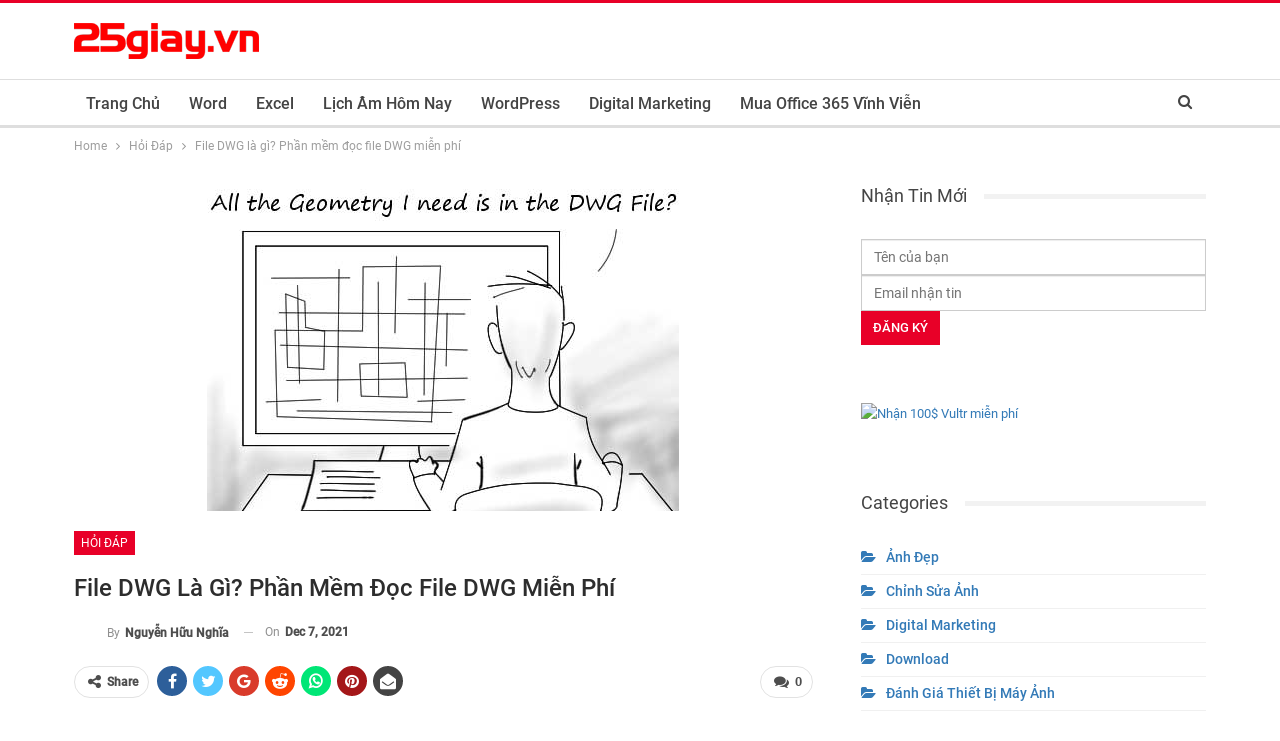

--- FILE ---
content_type: text/html; charset=UTF-8
request_url: https://25giay.vn/hoi-dap/duoi-dwg-la-gi.html
body_size: 20793
content:
<!DOCTYPE html> <!--[if IE 8]><html class="ie ie8" lang="en-US" prefix="og: https://ogp.me/ns#"> <![endif]--> <!--[if IE 9]><html class="ie ie9" lang="en-US" prefix="og: https://ogp.me/ns#"> <![endif]--> <!--[if gt IE 9]><!--><html lang="en-US" prefix="og: https://ogp.me/ns#"> <!--<![endif]--><head><meta charset="UTF-8"><meta http-equiv="X-UA-Compatible" content="IE=edge"><meta name="viewport" content="width=device-width, initial-scale=1.0"><link rel="pingback" href="https://25giay.vn/xmlrpc.php"/><link media="all" href="https://25giay.vn/wp-content/cache/autoptimize/css/autoptimize_3f4ce4b3105ffe2c3e8f23e2fc08949f.css" rel="stylesheet"><title>Đuôi DWG là gì? Các Phần mềm đọc file DWG miễn phí</title><meta name="description" content="File DWG là định dạng thông dụng trong thiết kế đồ họa. Nếu bạn vẫn chưa biết file .dwg là gì? Hãy cùng 25giay.vn tìm hiểu và xem cách mở file DWG như thế nào"/><meta name="robots" content="follow, index, max-snippet:-1, max-video-preview:-1, max-image-preview:large"/><link rel="canonical" href="https://25giay.vn/hoi-dap/duoi-dwg-la-gi.html" /><meta property="og:locale" content="en_US" /><meta property="og:type" content="article" /><meta property="og:title" content="Đuôi DWG là gì? Các Phần mềm đọc file DWG miễn phí" /><meta property="og:description" content="File DWG là định dạng thông dụng trong thiết kế đồ họa. Nếu bạn vẫn chưa biết file .dwg là gì? Hãy cùng 25giay.vn tìm hiểu và xem cách mở file DWG như thế nào" /><meta property="og:url" content="https://25giay.vn/hoi-dap/duoi-dwg-la-gi.html" /><meta property="og:site_name" content="25giay.vn - Kênh Thông Tin Công Nghệ - Thông Tin Game - Kiến Thức Đời Sống" /><meta property="article:section" content="Hỏi Đáp" /><meta property="og:image" content="https://25giay.vn/wp-content/uploads/file-dwg-la-gi-1.jpg" /><meta property="og:image:secure_url" content="https://25giay.vn/wp-content/uploads/file-dwg-la-gi-1.jpg" /><meta property="og:image:width" content="472" /><meta property="og:image:height" content="330" /><meta property="og:image:alt" content="File DWG là gì? Phần mềm đọc file DWG miễn phí" /><meta property="og:image:type" content="image/jpeg" /><meta property="article:published_time" content="2021-12-07T14:17:00+07:00" /><meta name="twitter:card" content="summary_large_image" /><meta name="twitter:title" content="Đuôi DWG là gì? Các Phần mềm đọc file DWG miễn phí" /><meta name="twitter:description" content="File DWG là định dạng thông dụng trong thiết kế đồ họa. Nếu bạn vẫn chưa biết file .dwg là gì? Hãy cùng 25giay.vn tìm hiểu và xem cách mở file DWG như thế nào" /><meta name="twitter:site" content="@thanhphuc2020" /><meta name="twitter:creator" content="@thanhphuc2020" /><meta name="twitter:image" content="https://25giay.vn/wp-content/uploads/file-dwg-la-gi-1.jpg" /><meta name="twitter:label1" content="Written by" /><meta name="twitter:data1" content="Nguyễn Hữu Nghĩa" /><meta name="twitter:label2" content="Time to read" /><meta name="twitter:data2" content="5 minutes" /> <script type="application/ld+json" class="rank-math-schema">{"@context":"https://schema.org","@graph":[{"@type":"Organization","@id":"https://25giay.vn/#organization","name":"25giay.vn","url":"https://25giay.vn","sameAs":["https://twitter.com/thanhphuc2020"],"logo":{"@type":"ImageObject","@id":"https://25giay.vn/#logo","url":"https://25giay.vn/wp-content/uploads/2021/07/25giay.png","contentUrl":"https://25giay.vn/wp-content/uploads/2021/07/25giay.png","caption":"25giay.vn","inLanguage":"en-US","width":"1632","height":"320"}},{"@type":"WebSite","@id":"https://25giay.vn/#website","url":"https://25giay.vn","name":"25giay.vn","publisher":{"@id":"https://25giay.vn/#organization"},"inLanguage":"en-US"},{"@type":"ImageObject","@id":"https://25giay.vn/wp-content/uploads/file-dwg-la-gi-1.jpg","url":"https://25giay.vn/wp-content/uploads/file-dwg-la-gi-1.jpg","width":"472","height":"330","inLanguage":"en-US"},{"@type":"BreadcrumbList","@id":"https://25giay.vn/hoi-dap/duoi-dwg-la-gi.html#breadcrumb","itemListElement":[{"@type":"ListItem","position":"1","item":{"@id":"https://pus.edu.vn","name":"Trang ch\u1ee7"}},{"@type":"ListItem","position":"2","item":{"@id":"https://25giay.vn/hoi-dap","name":"H\u1ecfi \u0110\u00e1p"}},{"@type":"ListItem","position":"3","item":{"@id":"https://25giay.vn/hoi-dap/duoi-dwg-la-gi.html","name":"File DWG l\u00e0 g\u00ec? Ph\u1ea7n m\u1ec1m \u0111\u1ecdc file DWG mi\u1ec5n ph\u00ed"}}]},{"@type":"WebPage","@id":"https://25giay.vn/hoi-dap/duoi-dwg-la-gi.html#webpage","url":"https://25giay.vn/hoi-dap/duoi-dwg-la-gi.html","name":"\u0110u\u00f4i DWG l\u00e0 g\u00ec? C\u00e1c Ph\u1ea7n m\u1ec1m \u0111\u1ecdc file DWG mi\u1ec5n ph\u00ed","datePublished":"2021-12-07T14:17:00+07:00","dateModified":"2021-12-07T14:17:00+07:00","isPartOf":{"@id":"https://25giay.vn/#website"},"primaryImageOfPage":{"@id":"https://25giay.vn/wp-content/uploads/file-dwg-la-gi-1.jpg"},"inLanguage":"en-US","breadcrumb":{"@id":"https://25giay.vn/hoi-dap/duoi-dwg-la-gi.html#breadcrumb"}},{"@type":"Person","@id":"https://25giay.vn/author/nguyen-huu-nghia","name":"Nguy\u1ec5n H\u1eefu Ngh\u0129a","url":"https://25giay.vn/author/nguyen-huu-nghia","image":{"@type":"ImageObject","@id":"https://secure.gravatar.com/avatar/7c72874ac5bcbe61213e47bff9f1ceae?s=96&amp;d=mm&amp;r=g","url":"https://secure.gravatar.com/avatar/7c72874ac5bcbe61213e47bff9f1ceae?s=96&amp;d=mm&amp;r=g","caption":"Nguy\u1ec5n H\u1eefu Ngh\u0129a","inLanguage":"en-US"},"sameAs":["https://pus.edu.vn/"],"worksFor":{"@id":"https://25giay.vn/#organization"}},{"@type":"BlogPosting","headline":"\u0110u\u00f4i DWG l\u00e0 g\u00ec? C\u00e1c Ph\u1ea7n m\u1ec1m \u0111\u1ecdc file DWG mi\u1ec5n ph\u00ed","datePublished":"2021-12-07T14:17:00+07:00","dateModified":"2021-12-07T14:17:00+07:00","articleSection":"H\u1ecfi \u0110\u00e1p","author":{"@id":"https://25giay.vn/author/nguyen-huu-nghia","name":"Nguy\u1ec5n H\u1eefu Ngh\u0129a"},"publisher":{"@id":"https://25giay.vn/#organization"},"description":"File DWG l\u00e0 \u0111\u1ecbnh d\u1ea1ng th\u00f4ng d\u1ee5ng trong thi\u1ebft k\u1ebf \u0111\u1ed3 h\u1ecda. N\u1ebfu b\u1ea1n v\u1eabn ch\u01b0a bi\u1ebft file .dwg l\u00e0 g\u00ec? H\u00e3y c\u00f9ng 25giay.vn t\u00ecm hi\u1ec3u v\u00e0 xem c\u00e1ch m\u1edf file DWG nh\u01b0 th\u1ebf n\u00e0o","name":"\u0110u\u00f4i DWG l\u00e0 g\u00ec? C\u00e1c Ph\u1ea7n m\u1ec1m \u0111\u1ecdc file DWG mi\u1ec5n ph\u00ed","@id":"https://25giay.vn/hoi-dap/duoi-dwg-la-gi.html#richSnippet","isPartOf":{"@id":"https://25giay.vn/hoi-dap/duoi-dwg-la-gi.html#webpage"},"image":{"@id":"https://25giay.vn/wp-content/uploads/file-dwg-la-gi-1.jpg"},"inLanguage":"en-US","mainEntityOfPage":{"@id":"https://25giay.vn/hoi-dap/duoi-dwg-la-gi.html#webpage"}}]}</script> <meta property="og:locale" content="en_us"/><meta property="og:site_name" content="25giay.vn - Kênh Thông Tin Công Nghệ - Thông Tin Game - Kiến Thức Đời Sống"/><meta property="og:url" content="https://25giay.vn/hoi-dap/duoi-dwg-la-gi.html"/><meta property="og:title" content="File DWG là gì? Phần mềm đọc file DWG miễn phí"/><meta property="og:image" content="https://25giay.vn/wp-content/uploads/file-dwg-la-gi-1.jpg"/><meta property="article:section" content="Hỏi Đáp"/><meta property="og:description" content="File DWG là định dạng thông dụng trong thiết kế đồ họa. Nếu bạn vẫn chưa biết file .dwg là gì? Hãy cùng 25giay.vn tìm hiểu và xem cách mở file DWG như thế nào nhé!File dwg là gì?DWG đề cập tới cả môi trường công nghệ và file .dwg, định dạng tập tin g"/><meta property="og:type" content="article"/><meta name="twitter:card" content="summary"/><meta name="twitter:url" content="https://25giay.vn/hoi-dap/duoi-dwg-la-gi.html"/><meta name="twitter:title" content="File DWG là gì? Phần mềm đọc file DWG miễn phí"/><meta name="twitter:description" content="File DWG là định dạng thông dụng trong thiết kế đồ họa. Nếu bạn vẫn chưa biết file .dwg là gì? Hãy cùng 25giay.vn tìm hiểu và xem cách mở file DWG như thế nào nhé!File dwg là gì?DWG đề cập tới cả môi trường công nghệ và file .dwg, định dạng tập tin g"/><meta name="twitter:image" content="https://25giay.vn/wp-content/uploads/file-dwg-la-gi-1.jpg"/><link rel="alternate" type="application/rss+xml" title="25giay.vn - Kênh Thông Tin Công Nghệ - Thông Tin Game - Kiến Thức Đời Sống &raquo; Feed" href="https://25giay.vn/feed" /><link rel="alternate" type="application/rss+xml" title="25giay.vn - Kênh Thông Tin Công Nghệ - Thông Tin Game - Kiến Thức Đời Sống &raquo; Comments Feed" href="https://25giay.vn/comments/feed" /><link rel="alternate" type="application/rss+xml" title="25giay.vn - Kênh Thông Tin Công Nghệ - Thông Tin Game - Kiến Thức Đời Sống &raquo; File DWG là gì? Phần mềm đọc file DWG miễn phí Comments Feed" href="https://25giay.vn/hoi-dap/duoi-dwg-la-gi.html/feed" /><style id='classic-theme-styles-inline-css' type='text/css'>/*! This file is auto-generated */
.wp-block-button__link{color:#fff;background-color:#32373c;border-radius:9999px;box-shadow:none;text-decoration:none;padding:calc(.667em + 2px) calc(1.333em + 2px);font-size:1.125em}.wp-block-file__button{background:#32373c;color:#fff;text-decoration:none}</style><style id='global-styles-inline-css' type='text/css'>body{--wp--preset--color--black: #000000;--wp--preset--color--cyan-bluish-gray: #abb8c3;--wp--preset--color--white: #ffffff;--wp--preset--color--pale-pink: #f78da7;--wp--preset--color--vivid-red: #cf2e2e;--wp--preset--color--luminous-vivid-orange: #ff6900;--wp--preset--color--luminous-vivid-amber: #fcb900;--wp--preset--color--light-green-cyan: #7bdcb5;--wp--preset--color--vivid-green-cyan: #00d084;--wp--preset--color--pale-cyan-blue: #8ed1fc;--wp--preset--color--vivid-cyan-blue: #0693e3;--wp--preset--color--vivid-purple: #9b51e0;--wp--preset--gradient--vivid-cyan-blue-to-vivid-purple: linear-gradient(135deg,rgba(6,147,227,1) 0%,rgb(155,81,224) 100%);--wp--preset--gradient--light-green-cyan-to-vivid-green-cyan: linear-gradient(135deg,rgb(122,220,180) 0%,rgb(0,208,130) 100%);--wp--preset--gradient--luminous-vivid-amber-to-luminous-vivid-orange: linear-gradient(135deg,rgba(252,185,0,1) 0%,rgba(255,105,0,1) 100%);--wp--preset--gradient--luminous-vivid-orange-to-vivid-red: linear-gradient(135deg,rgba(255,105,0,1) 0%,rgb(207,46,46) 100%);--wp--preset--gradient--very-light-gray-to-cyan-bluish-gray: linear-gradient(135deg,rgb(238,238,238) 0%,rgb(169,184,195) 100%);--wp--preset--gradient--cool-to-warm-spectrum: linear-gradient(135deg,rgb(74,234,220) 0%,rgb(151,120,209) 20%,rgb(207,42,186) 40%,rgb(238,44,130) 60%,rgb(251,105,98) 80%,rgb(254,248,76) 100%);--wp--preset--gradient--blush-light-purple: linear-gradient(135deg,rgb(255,206,236) 0%,rgb(152,150,240) 100%);--wp--preset--gradient--blush-bordeaux: linear-gradient(135deg,rgb(254,205,165) 0%,rgb(254,45,45) 50%,rgb(107,0,62) 100%);--wp--preset--gradient--luminous-dusk: linear-gradient(135deg,rgb(255,203,112) 0%,rgb(199,81,192) 50%,rgb(65,88,208) 100%);--wp--preset--gradient--pale-ocean: linear-gradient(135deg,rgb(255,245,203) 0%,rgb(182,227,212) 50%,rgb(51,167,181) 100%);--wp--preset--gradient--electric-grass: linear-gradient(135deg,rgb(202,248,128) 0%,rgb(113,206,126) 100%);--wp--preset--gradient--midnight: linear-gradient(135deg,rgb(2,3,129) 0%,rgb(40,116,252) 100%);--wp--preset--font-size--small: 13px;--wp--preset--font-size--medium: 20px;--wp--preset--font-size--large: 36px;--wp--preset--font-size--x-large: 42px;--wp--preset--spacing--20: 0.44rem;--wp--preset--spacing--30: 0.67rem;--wp--preset--spacing--40: 1rem;--wp--preset--spacing--50: 1.5rem;--wp--preset--spacing--60: 2.25rem;--wp--preset--spacing--70: 3.38rem;--wp--preset--spacing--80: 5.06rem;--wp--preset--shadow--natural: 6px 6px 9px rgba(0, 0, 0, 0.2);--wp--preset--shadow--deep: 12px 12px 50px rgba(0, 0, 0, 0.4);--wp--preset--shadow--sharp: 6px 6px 0px rgba(0, 0, 0, 0.2);--wp--preset--shadow--outlined: 6px 6px 0px -3px rgba(255, 255, 255, 1), 6px 6px rgba(0, 0, 0, 1);--wp--preset--shadow--crisp: 6px 6px 0px rgba(0, 0, 0, 1);}:where(.is-layout-flex){gap: 0.5em;}:where(.is-layout-grid){gap: 0.5em;}body .is-layout-flow > .alignleft{float: left;margin-inline-start: 0;margin-inline-end: 2em;}body .is-layout-flow > .alignright{float: right;margin-inline-start: 2em;margin-inline-end: 0;}body .is-layout-flow > .aligncenter{margin-left: auto !important;margin-right: auto !important;}body .is-layout-constrained > .alignleft{float: left;margin-inline-start: 0;margin-inline-end: 2em;}body .is-layout-constrained > .alignright{float: right;margin-inline-start: 2em;margin-inline-end: 0;}body .is-layout-constrained > .aligncenter{margin-left: auto !important;margin-right: auto !important;}body .is-layout-constrained > :where(:not(.alignleft):not(.alignright):not(.alignfull)){max-width: var(--wp--style--global--content-size);margin-left: auto !important;margin-right: auto !important;}body .is-layout-constrained > .alignwide{max-width: var(--wp--style--global--wide-size);}body .is-layout-flex{display: flex;}body .is-layout-flex{flex-wrap: wrap;align-items: center;}body .is-layout-flex > *{margin: 0;}body .is-layout-grid{display: grid;}body .is-layout-grid > *{margin: 0;}:where(.wp-block-columns.is-layout-flex){gap: 2em;}:where(.wp-block-columns.is-layout-grid){gap: 2em;}:where(.wp-block-post-template.is-layout-flex){gap: 1.25em;}:where(.wp-block-post-template.is-layout-grid){gap: 1.25em;}.has-black-color{color: var(--wp--preset--color--black) !important;}.has-cyan-bluish-gray-color{color: var(--wp--preset--color--cyan-bluish-gray) !important;}.has-white-color{color: var(--wp--preset--color--white) !important;}.has-pale-pink-color{color: var(--wp--preset--color--pale-pink) !important;}.has-vivid-red-color{color: var(--wp--preset--color--vivid-red) !important;}.has-luminous-vivid-orange-color{color: var(--wp--preset--color--luminous-vivid-orange) !important;}.has-luminous-vivid-amber-color{color: var(--wp--preset--color--luminous-vivid-amber) !important;}.has-light-green-cyan-color{color: var(--wp--preset--color--light-green-cyan) !important;}.has-vivid-green-cyan-color{color: var(--wp--preset--color--vivid-green-cyan) !important;}.has-pale-cyan-blue-color{color: var(--wp--preset--color--pale-cyan-blue) !important;}.has-vivid-cyan-blue-color{color: var(--wp--preset--color--vivid-cyan-blue) !important;}.has-vivid-purple-color{color: var(--wp--preset--color--vivid-purple) !important;}.has-black-background-color{background-color: var(--wp--preset--color--black) !important;}.has-cyan-bluish-gray-background-color{background-color: var(--wp--preset--color--cyan-bluish-gray) !important;}.has-white-background-color{background-color: var(--wp--preset--color--white) !important;}.has-pale-pink-background-color{background-color: var(--wp--preset--color--pale-pink) !important;}.has-vivid-red-background-color{background-color: var(--wp--preset--color--vivid-red) !important;}.has-luminous-vivid-orange-background-color{background-color: var(--wp--preset--color--luminous-vivid-orange) !important;}.has-luminous-vivid-amber-background-color{background-color: var(--wp--preset--color--luminous-vivid-amber) !important;}.has-light-green-cyan-background-color{background-color: var(--wp--preset--color--light-green-cyan) !important;}.has-vivid-green-cyan-background-color{background-color: var(--wp--preset--color--vivid-green-cyan) !important;}.has-pale-cyan-blue-background-color{background-color: var(--wp--preset--color--pale-cyan-blue) !important;}.has-vivid-cyan-blue-background-color{background-color: var(--wp--preset--color--vivid-cyan-blue) !important;}.has-vivid-purple-background-color{background-color: var(--wp--preset--color--vivid-purple) !important;}.has-black-border-color{border-color: var(--wp--preset--color--black) !important;}.has-cyan-bluish-gray-border-color{border-color: var(--wp--preset--color--cyan-bluish-gray) !important;}.has-white-border-color{border-color: var(--wp--preset--color--white) !important;}.has-pale-pink-border-color{border-color: var(--wp--preset--color--pale-pink) !important;}.has-vivid-red-border-color{border-color: var(--wp--preset--color--vivid-red) !important;}.has-luminous-vivid-orange-border-color{border-color: var(--wp--preset--color--luminous-vivid-orange) !important;}.has-luminous-vivid-amber-border-color{border-color: var(--wp--preset--color--luminous-vivid-amber) !important;}.has-light-green-cyan-border-color{border-color: var(--wp--preset--color--light-green-cyan) !important;}.has-vivid-green-cyan-border-color{border-color: var(--wp--preset--color--vivid-green-cyan) !important;}.has-pale-cyan-blue-border-color{border-color: var(--wp--preset--color--pale-cyan-blue) !important;}.has-vivid-cyan-blue-border-color{border-color: var(--wp--preset--color--vivid-cyan-blue) !important;}.has-vivid-purple-border-color{border-color: var(--wp--preset--color--vivid-purple) !important;}.has-vivid-cyan-blue-to-vivid-purple-gradient-background{background: var(--wp--preset--gradient--vivid-cyan-blue-to-vivid-purple) !important;}.has-light-green-cyan-to-vivid-green-cyan-gradient-background{background: var(--wp--preset--gradient--light-green-cyan-to-vivid-green-cyan) !important;}.has-luminous-vivid-amber-to-luminous-vivid-orange-gradient-background{background: var(--wp--preset--gradient--luminous-vivid-amber-to-luminous-vivid-orange) !important;}.has-luminous-vivid-orange-to-vivid-red-gradient-background{background: var(--wp--preset--gradient--luminous-vivid-orange-to-vivid-red) !important;}.has-very-light-gray-to-cyan-bluish-gray-gradient-background{background: var(--wp--preset--gradient--very-light-gray-to-cyan-bluish-gray) !important;}.has-cool-to-warm-spectrum-gradient-background{background: var(--wp--preset--gradient--cool-to-warm-spectrum) !important;}.has-blush-light-purple-gradient-background{background: var(--wp--preset--gradient--blush-light-purple) !important;}.has-blush-bordeaux-gradient-background{background: var(--wp--preset--gradient--blush-bordeaux) !important;}.has-luminous-dusk-gradient-background{background: var(--wp--preset--gradient--luminous-dusk) !important;}.has-pale-ocean-gradient-background{background: var(--wp--preset--gradient--pale-ocean) !important;}.has-electric-grass-gradient-background{background: var(--wp--preset--gradient--electric-grass) !important;}.has-midnight-gradient-background{background: var(--wp--preset--gradient--midnight) !important;}.has-small-font-size{font-size: var(--wp--preset--font-size--small) !important;}.has-medium-font-size{font-size: var(--wp--preset--font-size--medium) !important;}.has-large-font-size{font-size: var(--wp--preset--font-size--large) !important;}.has-x-large-font-size{font-size: var(--wp--preset--font-size--x-large) !important;}
.wp-block-navigation a:where(:not(.wp-element-button)){color: inherit;}
:where(.wp-block-post-template.is-layout-flex){gap: 1.25em;}:where(.wp-block-post-template.is-layout-grid){gap: 1.25em;}
:where(.wp-block-columns.is-layout-flex){gap: 2em;}:where(.wp-block-columns.is-layout-grid){gap: 2em;}
.wp-block-pullquote{font-size: 1.5em;line-height: 1.6;}</style><style id='ez-toc-inline-css' type='text/css'>div#ez-toc-container .ez-toc-title {font-size: 120%;}div#ez-toc-container .ez-toc-title {font-weight: 500;}div#ez-toc-container ul li {font-size: 95%;}div#ez-toc-container nav ul ul li ul li {font-size: %!important;}
.ez-toc-container-direction {direction: ltr;}.ez-toc-counter ul {direction: ltr;counter-reset: item ;}.ez-toc-counter nav ul li a::before {content: counter(item, numeric) '. ';margin-right: .2em; counter-increment: item;flex-grow: 0;flex-shrink: 0;float: left;	 }.ez-toc-widget-direction {direction: ltr;}.ez-toc-widget-container ul {direction: ltr;counter-reset: item ;}.ez-toc-widget-container nav ul li a::before {content: counter(item, numeric) '. ';margin-right: .2em; counter-increment: item;flex-grow: 0;flex-shrink: 0;float: left;	 }</style> <!--[if lt IE 9]> <script type='text/javascript' src='https://25giay.vn/wp-content/themes/publisher/includes/libs/better-framework/assets/js/html5shiv.min.js' id='bf-html5shiv-js'></script> <![endif]--> <!--[if lt IE 9]> <script type='text/javascript' src='https://25giay.vn/wp-content/themes/publisher/includes/libs/better-framework/assets/js/respond.min.js' id='bf-respond-js'></script> <![endif]--><link rel="https://api.w.org/" href="https://25giay.vn/wp-json/" /><link rel="alternate" type="application/json" href="https://25giay.vn/wp-json/wp/v2/posts/55653" /><link rel="EditURI" type="application/rsd+xml" title="RSD" href="https://25giay.vn/xmlrpc.php?rsd" /><meta name="generator" content="WordPress 6.3.7" /><link rel='shortlink' href='https://25giay.vn/?p=55653' /><link rel="alternate" type="application/json+oembed" href="https://25giay.vn/wp-json/oembed/1.0/embed?url=https%3A%2F%2F25giay.vn%2Fhoi-dap%2Fduoi-dwg-la-gi.html" /><link rel="alternate" type="text/xml+oembed" href="https://25giay.vn/wp-json/oembed/1.0/embed?url=https%3A%2F%2F25giay.vn%2Fhoi-dap%2Fduoi-dwg-la-gi.html&#038;format=xml" />  <script async src="https://pagead2.googlesyndication.com/pagead/js/adsbygoogle.js?client=ca-pub-4280915762220148"
     crossorigin="anonymous"></script>    <script async src="https://www.googletagmanager.com/gtag/js?id=UA-122997364-26"></script> <script>window.dataLayer = window.dataLayer || [];
  function gtag(){dataLayer.push(arguments);}
  gtag('js', new Date());

  gtag('config', 'UA-122997364-26');</script> <link rel="shortcut icon" href="https://25giay.vn/wp-content/uploads/2021/07/favicon-25giay.vn_.png"><link rel="apple-touch-icon" href="https://25giay.vn/wp-content/uploads/2021/07/favicon-25giay.vn_.png"><link rel="apple-touch-icon" sizes="114x114" href="https://25giay.vn/wp-content/uploads/2021/07/favicon-25giay.vn_.png"><link rel="apple-touch-icon" sizes="72x72" href="https://25giay.vn/wp-content/uploads/2021/07/favicon-25giay.vn_.png"><link rel="apple-touch-icon" sizes="144x144" href="https://25giay.vn/wp-content/uploads/2021/07/favicon-25giay.vn_.png"><meta name="generator" content="Elementor 3.15.3; features: e_dom_optimization, e_optimized_assets_loading, additional_custom_breakpoints; settings: css_print_method-external, google_font-enabled, font_display-auto"> <script type="application/ld+json">{
    "@context": "http:\/\/schema.org\/",
    "@type": "Organization",
    "@id": "#organization",
    "logo": {
        "@type": "ImageObject",
        "url": "https:\/\/25giay.vn\/wp-content\/uploads\/2023\/06\/25giay-logo.png"
    },
    "url": "https:\/\/25giay.vn\/",
    "name": "25giay.vn - K\u00eanh Th\u00f4ng Tin C\u00f4ng Ngh\u1ec7 - Th\u00f4ng Tin Game - Ki\u1ebfn Th\u1ee9c \u0110\u1eddi S\u1ed1ng",
    "description": ""
}</script> <script type="application/ld+json">{
    "@context": "http:\/\/schema.org\/",
    "@type": "WebSite",
    "name": "25giay.vn - K\u00eanh Th\u00f4ng Tin C\u00f4ng Ngh\u1ec7 - Th\u00f4ng Tin Game - Ki\u1ebfn Th\u1ee9c \u0110\u1eddi S\u1ed1ng",
    "alternateName": "",
    "url": "https:\/\/25giay.vn\/"
}</script> <script type="application/ld+json">{
    "@context": "http:\/\/schema.org\/",
    "@type": "BlogPosting",
    "headline": "File DWG l\u00e0 g\u00ec? Ph\u1ea7n m\u1ec1m \u0111\u1ecdc file DWG mi\u1ec5n ph\u00ed",
    "description": "File DWG l\u00e0 \u0111\u1ecbnh d\u1ea1ng th\u00f4ng d\u1ee5ng trong thi\u1ebft k\u1ebf \u0111\u1ed3 h\u1ecda. N\u1ebfu b\u1ea1n v\u1eabn ch\u01b0a bi\u1ebft file .dwg l\u00e0 g\u00ec? H\u00e3y c\u00f9ng 25giay.vn t\u00ecm hi\u1ec3u v\u00e0 xem c\u00e1ch m\u1edf file DWG nh\u01b0 th\u1ebf n\u00e0o nh\u00e9!File dwg l\u00e0 g\u00ec?DWG \u0111\u1ec1 c\u1eadp t\u1edbi c\u1ea3 m\u00f4i tr\u01b0\u1eddng c\u00f4ng ngh\u1ec7 v\u00e0 file .dwg, \u0111\u1ecbnh d\u1ea1ng t\u1eadp tin g",
    "datePublished": "2021-12-07",
    "dateModified": "2021-12-07",
    "author": {
        "@type": "Person",
        "@id": "#person-NguynHuNgha",
        "name": "Nguy\u1ec5n H\u1eefu Ngh\u0129a"
    },
    "image": {
        "@type": "ImageObject",
        "url": "https:\/\/25giay.vn\/wp-content\/uploads\/file-dwg-la-gi-1.jpg",
        "width": 472,
        "height": 330
    },
    "interactionStatistic": [
        {
            "@type": "InteractionCounter",
            "interactionType": "http:\/\/schema.org\/CommentAction",
            "userInteractionCount": "0"
        }
    ],
    "publisher": {
        "@id": "#organization"
    },
    "mainEntityOfPage": "https:\/\/25giay.vn\/hoi-dap\/duoi-dwg-la-gi.html"
}</script> <link rel="icon" href="https://25giay.vn/wp-content/uploads/2021/07/favicon-25giay.vn_.png" sizes="32x32" /><link rel="icon" href="https://25giay.vn/wp-content/uploads/2021/07/favicon-25giay.vn_.png" sizes="192x192" /><link rel="apple-touch-icon" href="https://25giay.vn/wp-content/uploads/2021/07/favicon-25giay.vn_.png" /><meta name="msapplication-TileImage" content="https://25giay.vn/wp-content/uploads/2021/07/favicon-25giay.vn_.png" /> <style>.listing-item-tb-1 {
    margin-bottom: 22px;
    position: relative;
}

//.listing-mix-3-1 .listing-tb-1 > .listing-item-tb-1:last-child,
.listing-item-tb-1:last-child {
    margin-bottom: 0;
}

.listing-item-tb-1 .title {
    margin: 0;
}

.listing-item-tb-1 .title a {
    color: inherit;
}

.listing-item-tb-1 .featured {
    margin-right: 13px;
    float: left;
    position: relative;
    line-height: 0;
}

.listing-item-tb-1 .img-holder {
    width: 86px;
    margin-right: 0;
    float: none;
}

.listing-item-tb-1 .img-holder:before {
    padding-top: 74%;
}

.listing-item-tb-1 .featured.featured-type-author-avatar .img-holder:before {
    padding-top: 100%;
}

.listing-item-tb-1 .post-subtitle {
    margin-top: 4px;
}

.listing-item-tb-1 .featured + .post-subtitle {
    margin: 0;
}

.bs-listing.bs-listing-listing-thumbnail-1 .bs-pagination {
    margin-top: 15px;
}

.listing-item-tb-1.has-post-thumbnail .post-count-badge.pcb-t1.pcb-s1 {
    position: absolute;
    top: -10px;
    left: -10px;
    z-index: 1;
}

.listing-item-tb-1.has-not-post-thumbnail .post-count-badge.pcb-t1.pcb-s1 {
    margin-bottom: 5px;
}</style></head><body class="post-template-default single single-post postid-55653 single-format-standard bs-theme bs-publisher bs-publisher-clean-magazine active-light-box active-top-line ltr close-rh page-layout-2-col-right full-width main-menu-sticky-smart active-ajax-search single-prim-cat-95 single-cat-95  bs-ll-d elementor-default elementor-kit-1423" dir="ltr"><div class="main-wrap content-main-wrap"><header id="header" class="site-header header-style-2 full-width" itemscope="itemscope" itemtype="https://schema.org/WPHeader"><div class="header-inner"><div class="content-wrap"><div class="container"><div class="row"><div class="row-height"><div class="logo-col col-xs-12"><div class="col-inside"><div id="site-branding" class="site-branding"><p  id="site-title" class="logo h1 img-logo"> <a href="https://25giay.vn/" itemprop="url" rel="home"> <noscript><img src="https://25giay.vn/wp-content/uploads/2023/06/25giay-logo.png"
 alt="Publisher"  data-bsrjs="https://25giay.vn/wp-content/uploads/2023/06/25giay-logo.png"  /></noscript><img class="lazyload" id="site-logo" src='data:image/svg+xml,%3Csvg%20xmlns=%22http://www.w3.org/2000/svg%22%20viewBox=%220%200%20210%20140%22%3E%3C/svg%3E' data-src="https://25giay.vn/wp-content/uploads/2023/06/25giay-logo.png"
 alt="Publisher"  data-bsrjs="https://25giay.vn/wp-content/uploads/2023/06/25giay-logo.png"  /> <span class="site-title">Publisher - </span> </a></p></div></div></div></div></div></div></div></div><div id="menu-main" class="menu main-menu-wrapper show-search-item menu-actions-btn-width-1" role="navigation" itemscope="itemscope" itemtype="https://schema.org/SiteNavigationElement"><div class="main-menu-inner"><div class="content-wrap"><div class="container"><nav class="main-menu-container"><ul id="main-navigation" class="main-menu menu bsm-pure clearfix"><li id="menu-item-3334" class="menu-item menu-item-type-custom menu-item-object-custom better-anim-fade menu-item-3334"><a href="https://pus.edu.vn/">Trang chủ</a></li><li id="menu-item-282" class="menu-item menu-item-type-taxonomy menu-item-object-category menu-term-32 better-anim-fade menu-item-282"><a href="https://25giay.vn/office/word">Word</a></li><li id="menu-item-1045" class="menu-item menu-item-type-taxonomy menu-item-object-category menu-term-42 better-anim-fade menu-item-1045"><a href="https://25giay.vn/office/excel">Excel</a></li><li id="menu-item-3893" class="menu-item menu-item-type-custom menu-item-object-custom better-anim-fade menu-item-3893"><a href="https://lichvannien.net/">Lịch Âm Hôm Nay</a></li><li id="menu-item-121" class="menu-item menu-item-type-taxonomy menu-item-object-category menu-term-23 better-anim-fade menu-item-121"><a href="https://25giay.vn/wordpress">WordPress</a></li><li id="menu-item-116" class="menu-item menu-item-type-taxonomy menu-item-object-category menu-term-19 better-anim-fade menu-item-116"><a href="https://25giay.vn/digital-marketing">Digital Marketing</a></li><li id="menu-item-98650" class="menu-item menu-item-type-custom menu-item-object-custom better-anim-fade menu-item-98650"><a href="https://iactivator.org/ban-quyen-office-365/">Mua Office 365 Vĩnh Viễn</a></li></ul><div class="menu-action-buttons width-1"><div class="search-container close"> <span class="search-handler"><i class="fa fa-search"></i></span><div class="search-box clearfix"><form role="search" method="get" class="search-form clearfix" action="https://25giay.vn"> <input type="search" class="search-field"
 placeholder="Search..."
 value="" name="s"
 title="Search for:"
 autocomplete="off"> <input type="submit" class="search-submit" value="Search"></form></div></div></div></nav></div></div></div></div></header><div class="rh-header clearfix light deferred-block-exclude"><div class="rh-container clearfix"><div class="menu-container close"> <span class="menu-handler"><span class="lines"></span></span></div><div class="logo-container rh-img-logo"> <a href="https://25giay.vn/" itemprop="url" rel="home"> <noscript><img src="https://25giay.vn/wp-content/uploads/2021/07/25giay.vn-logo-1.png"
 alt="25giay.vn - Kênh Thông Tin Công Nghệ - Thông Tin Game - Kiến Thức Đời Sống"  data-bsrjs="https://25giay.vn/wp-content/uploads/2021/07/25giay.vn-logo-1.png"  /></noscript><img class="lazyload" src='data:image/svg+xml,%3Csvg%20xmlns=%22http://www.w3.org/2000/svg%22%20viewBox=%220%200%20210%20140%22%3E%3C/svg%3E' data-src="https://25giay.vn/wp-content/uploads/2021/07/25giay.vn-logo-1.png"
 alt="25giay.vn - Kênh Thông Tin Công Nghệ - Thông Tin Game - Kiến Thức Đời Sống"  data-bsrjs="https://25giay.vn/wp-content/uploads/2021/07/25giay.vn-logo-1.png"  /> </a></div></div></div><nav role="navigation" aria-label="Breadcrumbs" class="bf-breadcrumb clearfix bc-top-style"><div class="container bf-breadcrumb-container"><ul class="bf-breadcrumb-items" itemscope itemtype="http://schema.org/BreadcrumbList"><meta name="numberOfItems" content="3" /><meta name="itemListOrder" content="Ascending" /><li itemprop="itemListElement" itemscope itemtype="http://schema.org/ListItem" class="bf-breadcrumb-item bf-breadcrumb-begin"><a itemprop="item" href="https://25giay.vn" rel="home"><span itemprop="name">Home</span></a><meta itemprop="position" content="1" /></li><li itemprop="itemListElement" itemscope itemtype="http://schema.org/ListItem" class="bf-breadcrumb-item"><a itemprop="item" href="https://25giay.vn/hoi-dap" ><span itemprop="name">Hỏi Đáp</span></a><meta itemprop="position" content="2" /></li><li itemprop="itemListElement" itemscope itemtype="http://schema.org/ListItem" class="bf-breadcrumb-item bf-breadcrumb-end"><span itemprop="name">File DWG là gì? Phần mềm đọc file DWG miễn phí</span><meta itemprop="item" content="https://25giay.vn/hoi-dap/duoi-dwg-la-gi.html"/><meta itemprop="position" content="3" /></li></ul></div></nav><div class="content-wrap"><main id="content" class="content-container"><div class="container layout-2-col layout-2-col-1 layout-right-sidebar layout-bc-before post-template-10"><div class="row main-section"><div class="col-sm-8 content-column"><div class="single-container"><article id="post-55653" class="post-55653 post type-post status-publish format-standard has-post-thumbnail  category-hoi-dap single-post-content"><div class="single-featured"><a class="post-thumbnail open-lightbox" href="https://25giay.vn/wp-content/uploads/file-dwg-la-gi-1.jpg"><noscript><img  src="https://25giay.vn/wp-content/uploads/file-dwg-la-gi-1.jpg" alt=""></noscript><img class="lazyload"  src='data:image/svg+xml,%3Csvg%20xmlns=%22http://www.w3.org/2000/svg%22%20viewBox=%220%200%20210%20140%22%3E%3C/svg%3E' data-src="https://25giay.vn/wp-content/uploads/file-dwg-la-gi-1.jpg" alt=""> </a></div><div class="post-header-inner"><div class="post-header-title"><div class="term-badges floated"><span class="term-badge term-95"><a href="https://25giay.vn/hoi-dap">Hỏi Đáp</a></span></div><h1 class="single-post-title"> <span class="post-title" itemprop="headline">File DWG là gì? Phần mềm đọc file DWG miễn phí</span></h1><div class="post-meta single-post-meta"> <a href="https://25giay.vn/author/nguyen-huu-nghia"
 title="Browse Author Articles"
 class="post-author-a post-author-avatar"> <noscript><img alt='' src='https://secure.gravatar.com/avatar/7c72874ac5bcbe61213e47bff9f1ceae?s=26&d=mm&r=g' class='avatar avatar-26 photo avatar-default' height='26' width='26' /></noscript><img alt='' src='data:image/svg+xml,%3Csvg%20xmlns=%22http://www.w3.org/2000/svg%22%20viewBox=%220%200%2026%2026%22%3E%3C/svg%3E' data-src='https://secure.gravatar.com/avatar/7c72874ac5bcbe61213e47bff9f1ceae?s=26&d=mm&r=g' class='lazyload avatar avatar-26 photo avatar-default' height='26' width='26' /><span class="post-author-name">By <b>Nguyễn Hữu Nghĩa</b></span> </a> <span class="time"><time class="post-published updated"
 datetime="2021-12-07T14:17:00+07:00">On <b>Dec 7, 2021</b></time></span></div></div></div><div class="post-share single-post-share top-share clearfix style-1"><div class="post-share-btn-group"> <a href="https://25giay.vn/hoi-dap/duoi-dwg-la-gi.html#respond" class="post-share-btn post-share-btn-comments comments" title="Leave a comment on: &ldquo;File DWG là gì? Phần mềm đọc file DWG miễn phí&rdquo;"><i class="bf-icon fa fa-comments" aria-hidden="true"></i> <b class="number">0</b></a></div><div class="share-handler-wrap "> <span class="share-handler post-share-btn rank-default"> <i class="bf-icon  fa fa-share-alt"></i> <b class="text">Share</b> </span> <span class="social-item facebook"><a href="https://www.facebook.com/sharer.php?u=https%3A%2F%2F25giay.vn%2Fhoi-dap%2Fduoi-dwg-la-gi.html" target="_blank" rel="nofollow noreferrer" class="bs-button-el" onclick="window.open(this.href, 'share-facebook','left=50,top=50,width=600,height=320,toolbar=0'); return false;"><span class="icon"><i class="bf-icon fa fa-facebook"></i></span></a></span><span class="social-item twitter"><a href="https://twitter.com/share?text=File DWG là gì? Phần mềm đọc file DWG miễn phí&url=https%3A%2F%2F25giay.vn%2Fhoi-dap%2Fduoi-dwg-la-gi.html" target="_blank" rel="nofollow noreferrer" class="bs-button-el" onclick="window.open(this.href, 'share-twitter','left=50,top=50,width=600,height=320,toolbar=0'); return false;"><span class="icon"><i class="bf-icon fa fa-twitter"></i></span></a></span><span class="social-item google_plus"><a href="https://plus.google.com/share?url=https%3A%2F%2F25giay.vn%2Fhoi-dap%2Fduoi-dwg-la-gi.html" target="_blank" rel="nofollow noreferrer" class="bs-button-el" onclick="window.open(this.href, 'share-google_plus','left=50,top=50,width=600,height=320,toolbar=0'); return false;"><span class="icon"><i class="bf-icon fa fa-google"></i></span></a></span><span class="social-item reddit"><a href="https://reddit.com/submit?url=https%3A%2F%2F25giay.vn%2Fhoi-dap%2Fduoi-dwg-la-gi.html&title=File DWG là gì? Phần mềm đọc file DWG miễn phí" target="_blank" rel="nofollow noreferrer" class="bs-button-el" onclick="window.open(this.href, 'share-reddit','left=50,top=50,width=600,height=320,toolbar=0'); return false;"><span class="icon"><i class="bf-icon fa fa-reddit-alien"></i></span></a></span><span class="social-item whatsapp"><a href="whatsapp://send?text=File DWG là gì? Phần mềm đọc file DWG miễn phí %0A%0A https%3A%2F%2F25giay.vn%2Fhoi-dap%2Fduoi-dwg-la-gi.html" target="_blank" rel="nofollow noreferrer" class="bs-button-el" onclick="window.open(this.href, 'share-whatsapp','left=50,top=50,width=600,height=320,toolbar=0'); return false;"><span class="icon"><i class="bf-icon fa fa-whatsapp"></i></span></a></span><span class="social-item pinterest"><a href="https://pinterest.com/pin/create/button/?url=https%3A%2F%2F25giay.vn%2Fhoi-dap%2Fduoi-dwg-la-gi.html&media=https://25giay.vn/wp-content/uploads/file-dwg-la-gi-1.jpg&description=File DWG là gì? Phần mềm đọc file DWG miễn phí" target="_blank" rel="nofollow noreferrer" class="bs-button-el" onclick="window.open(this.href, 'share-pinterest','left=50,top=50,width=600,height=320,toolbar=0'); return false;"><span class="icon"><i class="bf-icon fa fa-pinterest"></i></span></a></span><span class="social-item email"><a href="/cdn-cgi/l/email-protection#[base64]" target="_blank" rel="nofollow noreferrer" class="bs-button-el" onclick="window.open(this.href, 'share-email','left=50,top=50,width=600,height=320,toolbar=0'); return false;"><span class="icon"><i class="bf-icon fa fa-envelope-open"></i></span></a></span></div></div><div class="entry-content clearfix single-post-content"><p><strong>File DWG</strong> là định dạng thông dụng trong thiết kế đồ họa. Nếu bạn vẫn chưa biết <strong>fil</strong><strong>e .dwg là gì?</strong> Hãy cùng 25giay.vn tìm hiểu và xem<strong> cách mở file DWG</strong> như thế nào nhé!</p><div class='bvlienquan' style='padding: 20px; background: #e9ebec;'><strong>Có thể bạn quan tâm</strong><ul><li><a target="_blank" href="https://25giay.vn/hoi-dap/integration-test-la-gi.html" rel="bookmark" title="Integration Test là gì">Integration Test là gì</a></li><li><a target="_blank" href="https://25giay.vn/hoi-dap/khoi-cib-la-gi.html" rel="bookmark" title="CIB là gì? Cơ hội nghề nghiệp hấp dẫn với CIB qua Timviec365.vn">CIB là gì? Cơ hội nghề nghiệp hấp dẫn với CIB qua Timviec365.vn</a></li><li><a target="_blank" href="https://25giay.vn/hoi-dap/cnd-la-gi.html" rel="bookmark" title="CDN là gì và khi nào nên dùng CDN cho website">CDN là gì và khi nào nên dùng CDN cho website</a></li><li><a target="_blank" href="https://25giay.vn/hoi-dap/bcc-trong-gmail-la-gi.html" rel="bookmark" title="Bạn đã biết CC và BCC trong gmail là gì? Cách gửi CC BCC">Bạn đã biết CC và BCC trong gmail là gì? Cách gửi CC BCC</a></li><li><a target="_blank" href="https://25giay.vn/hoi-dap/teamwork-la-gi.html" rel="bookmark" title="Teamwork là gì? Vì sao teamwork quan trọng? Kỹ năng teamwork hiệu quả">Teamwork là gì? Vì sao teamwork quan trọng? Kỹ năng teamwork hiệu quả</a></li></ul></div><figure><noscript><img decoding="async" src="https://25giay.vn/wp-content/uploads/holder-0.png" alt="dwg là file gì" title="File DWG là gì? Phần mềm đọc file DWG miễn phí 1"></noscript><img class="lazyload" decoding="async" src='data:image/svg+xml,%3Csvg%20xmlns=%22http://www.w3.org/2000/svg%22%20viewBox=%220%200%20210%20140%22%3E%3C/svg%3E' data-src="https://25giay.vn/wp-content/uploads/holder-0.png" alt="dwg là file gì" title="File DWG là gì? Phần mềm đọc file DWG miễn phí 1"></figure><div id="ez-toc-container" class="ez-toc-v2_0_55 counter-hierarchy ez-toc-counter ez-toc-grey ez-toc-container-direction"><p class="ez-toc-title">Nội Dung</p> <label for="ez-toc-cssicon-toggle-item-696d6b0a5746a"><span class=""><span style="display:none;">Toggle</span><span class="ez-toc-icon-toggle-span"><svg style="fill: #999;color:#999" xmlns="http://www.w3.org/2000/svg" class="list-377408" width="20px" height="20px" viewBox="0 0 24 24" fill="none"><path d="M6 6H4v2h2V6zm14 0H8v2h12V6zM4 11h2v2H4v-2zm16 0H8v2h12v-2zM4 16h2v2H4v-2zm16 0H8v2h12v-2z" fill="currentColor"></path></svg><svg style="fill: #999;color:#999" class="arrow-unsorted-368013" xmlns="http://www.w3.org/2000/svg" width="10px" height="10px" viewBox="0 0 24 24" version="1.2" baseProfile="tiny"><path d="M18.2 9.3l-6.2-6.3-6.2 6.3c-.2.2-.3.4-.3.7s.1.5.3.7c.2.2.4.3.7.3h11c.3 0 .5-.1.7-.3.2-.2.3-.5.3-.7s-.1-.5-.3-.7zM5.8 14.7l6.2 6.3 6.2-6.3c.2-.2.3-.5.3-.7s-.1-.5-.3-.7c-.2-.2-.4-.3-.7-.3h-11c-.3 0-.5.1-.7.3-.2.2-.3.5-.3.7s.1.5.3.7z"/></svg></span></span></label><input type="checkbox"  id="ez-toc-cssicon-toggle-item-696d6b0a5746a" checked aria-label="Toggle" /><nav><ul class='ez-toc-list ez-toc-list-level-1 ' ><li class='ez-toc-page-1 ez-toc-heading-level-2'><a class="ez-toc-link ez-toc-heading-1" href="#File_dwg_la_gi" title="File dwg là gì?">File dwg là gì?</a></li><li class='ez-toc-page-1 ez-toc-heading-level-2'><a class="ez-toc-link ez-toc-heading-2" href="#Phan_mem_doc_file_DWG" title="Phần mềm đọc file DWG">Phần mềm đọc file DWG</a><ul class='ez-toc-list-level-3'><li class='ez-toc-heading-level-3'><a class="ez-toc-link ez-toc-heading-3" href="#1_LibreCAD" title="1. LibreCAD">1. LibreCAD</a><ul class='ez-toc-list-level-4'><li class='ez-toc-heading-level-4'><a class="ez-toc-link ez-toc-heading-4" href="#Tai_mien_phi_LibreCAD_tai_day" title="Tải miễn phí LibreCAD tại đây.">Tải miễn phí LibreCAD tại đây.</a></li></ul></li><li class='ez-toc-page-1 ez-toc-heading-level-3'><a class="ez-toc-link ez-toc-heading-5" href="#2_Mini_CAD_Viewer" title="2. Mini CAD Viewer">2. Mini CAD Viewer</a><ul class='ez-toc-list-level-4'><li class='ez-toc-heading-level-4'><a class="ez-toc-link ez-toc-heading-6" href="#Download_Mini_CAD_Viewer_free" title="Download Mini CAD Viewer free">Download Mini CAD Viewer free</a></li></ul></li><li class='ez-toc-page-1 ez-toc-heading-level-3'><a class="ez-toc-link ez-toc-heading-7" href="#3_DoubleCAD_XT" title="3. DoubleCAD XT">3. DoubleCAD XT</a><ul class='ez-toc-list-level-4'><li class='ez-toc-heading-level-4'><a class="ez-toc-link ez-toc-heading-8" href="#Tai_phan_mem_DoubleCAD_XT_mien_phi" title="Tải phần mềm DoubleCAD XT miễn phí">Tải phần mềm DoubleCAD XT miễn phí</a></li></ul></li><li class='ez-toc-page-1 ez-toc-heading-level-3'><a class="ez-toc-link ez-toc-heading-9" href="#4_DraftSight" title="4. DraftSight">4. DraftSight</a><ul class='ez-toc-list-level-4'><li class='ez-toc-heading-level-4'><a class="ez-toc-link ez-toc-heading-10" href="#Download_mien_phi_DraftSight_tai_day" title="Download miễn phí DraftSight tại đây">Download miễn phí DraftSight tại đây</a></li></ul></li><li class='ez-toc-page-1 ez-toc-heading-level-3'><a class="ez-toc-link ez-toc-heading-11" href="#5_Autodesk_360" title="5. Autodesk 360">5. Autodesk 360</a><ul class='ez-toc-list-level-4'><li class='ez-toc-heading-level-4'><a class="ez-toc-link ez-toc-heading-12" href="#Tai_Autodesk_360_mien_phi_cho_may_tinh" title="Tải Autodesk 360 miễn phí cho máy tính">Tải Autodesk 360 miễn phí cho máy tính</a></li></ul></li></ul></li></ul></nav></div><h2><span class="ez-toc-section" id="File_dwg_la_gi"></span>File dwg là gì?<span class="ez-toc-section-end"></span></h2><p>DWG đề cập tới cả môi trường công nghệ và file .dwg, định dạng tập tin gốc dành cho phần mềm<strong> AutoCAD </strong>của Autodesk. Công cụ thiết kế đồ họa kỹ thuật chuyên nghiệp này đã tạo .dwg vào năm 1982 trong lần ra mắt sản phẩm AutoCAD đầu tiên. File DWG chứa toàn bộ thông tin người dùng nhập vào bản vẽ CAD. Dữ liệu này có thể bao gồm:</p><p class="internal-link" style="padding: 20px; background: #e9ebec;">Bạn đang xem: <a href="https://25giay.vn/hoi-dap/duoi-dwg-la-gi.html">File DWG là gì? Phần mềm đọc file DWG miễn phí</a></p><ul><li>Tác phẩm thiết kế.</li><li>Dữ liệu hình học.</li><li>Bản đồ và ảnh.</li></ul><p>File .dwg là một trong số định dạng dữ liệu thường được dùng nhất trong hầu hết môi trường thiết kế. Tuy nhiên, để mở được tập tin này, bạn cần phải nhờ tới sự trợ giúp của một chương trình chuyên về kỹ thuật. Ngoài AutoCAD, bạn có thể tham khảo thêm <strong>cách mở file dwg</strong> dưới đây.</p><h2><span class="ez-toc-section" id="Phan_mem_doc_file_DWG"></span>Phần mềm đọc file DWG<span class="ez-toc-section-end"></span></h2><p>Để đọc được file kỹ thuật thì đương nhiên là cần có phần mềm chuyên về kỹ thuật, nhưng thực tế, không phải có chỉ có mỗi AutoCAD làm được điều này, chúng ta có thể tham khảo một số phần mềm khác sau đây:</p><h3><span class="ez-toc-section" id="1_LibreCAD"></span>1. LibreCAD<span class="ez-toc-section-end"></span></h3><p><noscript><img decoding="async" src="https://25giay.vn/wp-content/uploads/file-dwg-la-gi-1.jpg" alt="file dwg la gi 1" title="File DWG là gì? Phần mềm đọc file DWG miễn phí 2"></noscript><img class="lazyload" decoding="async" src='data:image/svg+xml,%3Csvg%20xmlns=%22http://www.w3.org/2000/svg%22%20viewBox=%220%200%20210%20140%22%3E%3C/svg%3E' data-src="https://25giay.vn/wp-content/uploads/file-dwg-la-gi-1.jpg" alt="file dwg la gi 1" title="File DWG là gì? Phần mềm đọc file DWG miễn phí 2"></p><p class="internal-link" style="padding: 20px; background: #e9ebec;">Xem thêm : <a target="_blank" rel="noopener noreferrer" href="https://25giay.vn/hoi-dap/fall-off-la-gi.html">Fall Off là gì và cấu trúc cụm từ Fall Off trong câu Tiếng Anh</a></p><p>Phần mềm CAD mã nguồn mở này hiện đang được cung cấp miễn phí cho các nền tảng Windows, Macintosh và Linux. Chính vì là mã nguồn mở, nên người dùng có thể dễ dàng sử dụng mà không gặp bất kỳ trở ngại nào. Đồng thời được hỗ trợ khá nhiều ngôn ngữ (hơn 20 ngôn ngữ trên Thế giới) và chạy &#8220;mượt&#8221; trên rất nhiều hệ điều hành khác nhau, LibreCAD hiện đang là một trong những công cụ CAD 2D đa chức năng, hoàn thiện và phổ biến nhất.</p><h4><span class="ez-toc-section" id="Tai_mien_phi_LibreCAD_tai_day"></span><strong>Tải miễn phí LibreCAD tại đây.</strong><span class="ez-toc-section-end"></span></h4><h3><span class="ez-toc-section" id="2_Mini_CAD_Viewer"></span>2. Mini CAD Viewer<span class="ez-toc-section-end"></span></h3><p><noscript><img decoding="async" src="https://25giay.vn/wp-content/uploads/dwg-libre-2.jpg" alt="dwg libre 2" title="File DWG là gì? Phần mềm đọc file DWG miễn phí 3"></noscript><img class="lazyload" decoding="async" src='data:image/svg+xml,%3Csvg%20xmlns=%22http://www.w3.org/2000/svg%22%20viewBox=%220%200%20210%20140%22%3E%3C/svg%3E' data-src="https://25giay.vn/wp-content/uploads/dwg-libre-2.jpg" alt="dwg libre 2" title="File DWG là gì? Phần mềm đọc file DWG miễn phí 3"></p><p>Đây là một phần mềm hỗ trợ xem CAD nhỏ gọn và miễn phí được thiết kế dành cho cả những người chưa từng có kiến thức chuyên môn về CAD. Với những ưu điểm nổi bật như: gọn nhẹ, dễ sử dụng, không cần cài đặt bổ trợ AutoCAD, hỗ trợ 5 ngôn ngữ chính ( Anh, Đức, Tây Ban Nha, Ý và Pháp) phần mềm này cũng đang được sử dụng như một tiện ích để xem các file có định dạng DWG (chỉ xem được, không sửa được).</p><p>Ngoài ra, Mini CAD Viewer còn hỗ trợ người dùng trong việc chuyển đổi định dạng, từ DWG sang BMP và JPG.</p><h4><span class="ez-toc-section" id="Download_Mini_CAD_Viewer_free"></span><strong>Download Mini CAD Viewer free</strong><span class="ez-toc-section-end"></span></h4><h3><span class="ez-toc-section" id="3_DoubleCAD_XT"></span>3. DoubleCAD XT<span class="ez-toc-section-end"></span></h3><p><noscript><img decoding="async" src="https://25giay.vn/wp-content/uploads/dwg-mini-3.jpg" alt="dwg mini 3" title="File DWG là gì? Phần mềm đọc file DWG miễn phí 4"></noscript><img class="lazyload" decoding="async" src='data:image/svg+xml,%3Csvg%20xmlns=%22http://www.w3.org/2000/svg%22%20viewBox=%220%200%20210%20140%22%3E%3C/svg%3E' data-src="https://25giay.vn/wp-content/uploads/dwg-mini-3.jpg" alt="dwg mini 3" title="File DWG là gì? Phần mềm đọc file DWG miễn phí 4"></p><p>DoubleCAD XT là một phần mềm soạn thảo 3D cho phép bạn xem các tập tin DWG trên máy tính một cách đơn giản. Không chỉ xem, mà phần mềm thiết kế 3D này còn có những tính năng khá cơ bản như: Tạo mới, chỉnh sửa, cung cấp các công cụ vẽ khác&#8230;</p><h4><span class="ez-toc-section" id="Tai_phan_mem_DoubleCAD_XT_mien_phi"></span>Tải phần mềm DoubleCAD XT miễn phí<span class="ez-toc-section-end"></span></h4><h3><span class="ez-toc-section" id="4_DraftSight"></span>4. DraftSight<span class="ez-toc-section-end"></span></h3><p><noscript><img decoding="async" src="https://25giay.vn/wp-content/uploads/dwg-double-4.jpg" alt="dwg double 4" title="File DWG là gì? Phần mềm đọc file DWG miễn phí 5"></noscript><img class="lazyload" decoding="async" src='data:image/svg+xml,%3Csvg%20xmlns=%22http://www.w3.org/2000/svg%22%20viewBox=%220%200%20210%20140%22%3E%3C/svg%3E' data-src="https://25giay.vn/wp-content/uploads/dwg-double-4.jpg" alt="dwg double 4" title="File DWG là gì? Phần mềm đọc file DWG miễn phí 5"></p><p>Đây là phần mềm được thiết kế đặc biệt, giúp người dùng tập trung vào hai tính năng chính là chỉnh sửa và xem các file DWG. Không chỉ hoàn toàn miễn phí mà DraftSight, về cơ bản còn là một phần mềm CAD thực thụ, giúp bạn tạo ra những bản thiết kế của riêng mình.</p><h4><span class="ez-toc-section" id="Download_mien_phi_DraftSight_tai_day"></span>Download miễn phí DraftSight tại đây<span class="ez-toc-section-end"></span></h4><h3><span class="ez-toc-section" id="5_Autodesk_360"></span>5. Autodesk 360<span class="ez-toc-section-end"></span></h3><p><noscript><img decoding="async" src="https://25giay.vn/wp-content/uploads/dwg-draft-5.jpg" alt="dwg draft 5" title="File DWG là gì? Phần mềm đọc file DWG miễn phí 6"></noscript><img class="lazyload" decoding="async" src='data:image/svg+xml,%3Csvg%20xmlns=%22http://www.w3.org/2000/svg%22%20viewBox=%220%200%20210%20140%22%3E%3C/svg%3E' data-src="https://25giay.vn/wp-content/uploads/dwg-draft-5.jpg" alt="dwg draft 5" title="File DWG là gì? Phần mềm đọc file DWG miễn phí 6"></p><p>Được coi là một bản AutoCAD thu nhỏ, Autodesk 360 cho phép người dùng xem, chỉnh sửa các file DWG bất kỳ lúc nào, bất kỳ nơi đâu một cách nhanh chóng. Điều đặc biệt, đó là phần mềm tương thích và hoạt động cực ổn trên các thiết bị di động hay smartphone, vì vậy, đây sẽ là người trợ lý hữu ích của bạn trong quá trình làm việc và di chuyển thường xuyên.</p><h4><span class="ez-toc-section" id="Tai_Autodesk_360_mien_phi_cho_may_tinh"></span>Tải Autodesk 360 miễn phí cho máy tính<span class="ez-toc-section-end"></span></h4><p>Bài viết trên vừa giới thiệu với các bạn sơ qua về định nghĩa &#8220;File DWG là gì?&#8221;, &#8220;Định dạng *.DWG được sử dụng trong trường hợp nào?&#8221; hay &#8220;Dùng phần mềm nào để đọc file DWG?&#8221;&#8230;</p><p><strong>Hy vọng bài viết sẽ có ích cho các bạn!</strong></p><p class="internal-link" style="padding: 20px; background: #eaf0ff;">Nguồn: <a target="_blank" href="https://25giay.vn">https://25giay.vn</a><br />Danh mục: <a target="_blank" href="https://25giay.vn/hoi-dap">Hỏi Đáp</a></p><div class="kk-star-ratings kksr-auto kksr-align-right kksr-valign-bottom"
 data-payload='{&quot;align&quot;:&quot;right&quot;,&quot;id&quot;:&quot;55653&quot;,&quot;slug&quot;:&quot;default&quot;,&quot;valign&quot;:&quot;bottom&quot;,&quot;ignore&quot;:&quot;&quot;,&quot;reference&quot;:&quot;auto&quot;,&quot;class&quot;:&quot;&quot;,&quot;count&quot;:&quot;0&quot;,&quot;legendonly&quot;:&quot;&quot;,&quot;readonly&quot;:&quot;&quot;,&quot;score&quot;:&quot;0&quot;,&quot;starsonly&quot;:&quot;&quot;,&quot;best&quot;:&quot;5&quot;,&quot;gap&quot;:&quot;4&quot;,&quot;greet&quot;:&quot;Rate this post&quot;,&quot;legend&quot;:&quot;0\/5 - (0 votes)&quot;,&quot;size&quot;:&quot;24&quot;,&quot;title&quot;:&quot;File DWG l\u00e0 g\u00ec? Ph\u1ea7n m\u1ec1m \u0111\u1ecdc file DWG mi\u1ec5n ph\u00ed&quot;,&quot;width&quot;:&quot;0&quot;,&quot;_legend&quot;:&quot;{score}\/{best} - ({count} {votes})&quot;,&quot;font_factor&quot;:&quot;1.25&quot;}'><div class="kksr-stars"><div class="kksr-stars-inactive"><div class="kksr-star" data-star="1" style="padding-right: 4px"><div class="kksr-icon" style="width: 24px; height: 24px;"></div></div><div class="kksr-star" data-star="2" style="padding-right: 4px"><div class="kksr-icon" style="width: 24px; height: 24px;"></div></div><div class="kksr-star" data-star="3" style="padding-right: 4px"><div class="kksr-icon" style="width: 24px; height: 24px;"></div></div><div class="kksr-star" data-star="4" style="padding-right: 4px"><div class="kksr-icon" style="width: 24px; height: 24px;"></div></div><div class="kksr-star" data-star="5" style="padding-right: 4px"><div class="kksr-icon" style="width: 24px; height: 24px;"></div></div></div><div class="kksr-stars-active" style="width: 0px;"><div class="kksr-star" style="padding-right: 4px"><div class="kksr-icon" style="width: 24px; height: 24px;"></div></div><div class="kksr-star" style="padding-right: 4px"><div class="kksr-icon" style="width: 24px; height: 24px;"></div></div><div class="kksr-star" style="padding-right: 4px"><div class="kksr-icon" style="width: 24px; height: 24px;"></div></div><div class="kksr-star" style="padding-right: 4px"><div class="kksr-icon" style="width: 24px; height: 24px;"></div></div><div class="kksr-star" style="padding-right: 4px"><div class="kksr-icon" style="width: 24px; height: 24px;"></div></div></div></div><div class="kksr-legend" style="font-size: 19.2px;"> <span class="kksr-muted">Rate this post</span></div></div></div><div class="post-share single-post-share bottom-share clearfix style-1"><div class="post-share-btn-group"> <a href="https://25giay.vn/hoi-dap/duoi-dwg-la-gi.html#respond" class="post-share-btn post-share-btn-comments comments" title="Leave a comment on: &ldquo;File DWG là gì? Phần mềm đọc file DWG miễn phí&rdquo;"><i class="bf-icon fa fa-comments" aria-hidden="true"></i> <b class="number">0</b></a></div><div class="share-handler-wrap "> <span class="share-handler post-share-btn rank-default"> <i class="bf-icon  fa fa-share-alt"></i> <b class="text">Share</b> </span> <span class="social-item facebook has-title"><a href="https://www.facebook.com/sharer.php?u=https%3A%2F%2F25giay.vn%2Fhoi-dap%2Fduoi-dwg-la-gi.html" target="_blank" rel="nofollow noreferrer" class="bs-button-el" onclick="window.open(this.href, 'share-facebook','left=50,top=50,width=600,height=320,toolbar=0'); return false;"><span class="icon"><i class="bf-icon fa fa-facebook"></i></span><span class="item-title">Facebook</span></a></span><span class="social-item twitter has-title"><a href="https://twitter.com/share?text=File DWG là gì? Phần mềm đọc file DWG miễn phí&url=https%3A%2F%2F25giay.vn%2Fhoi-dap%2Fduoi-dwg-la-gi.html" target="_blank" rel="nofollow noreferrer" class="bs-button-el" onclick="window.open(this.href, 'share-twitter','left=50,top=50,width=600,height=320,toolbar=0'); return false;"><span class="icon"><i class="bf-icon fa fa-twitter"></i></span><span class="item-title">Twitter</span></a></span><span class="social-item google_plus has-title"><a href="https://plus.google.com/share?url=https%3A%2F%2F25giay.vn%2Fhoi-dap%2Fduoi-dwg-la-gi.html" target="_blank" rel="nofollow noreferrer" class="bs-button-el" onclick="window.open(this.href, 'share-google_plus','left=50,top=50,width=600,height=320,toolbar=0'); return false;"><span class="icon"><i class="bf-icon fa fa-google"></i></span><span class="item-title">Google+</span></a></span><span class="social-item reddit has-title"><a href="https://reddit.com/submit?url=https%3A%2F%2F25giay.vn%2Fhoi-dap%2Fduoi-dwg-la-gi.html&title=File DWG là gì? Phần mềm đọc file DWG miễn phí" target="_blank" rel="nofollow noreferrer" class="bs-button-el" onclick="window.open(this.href, 'share-reddit','left=50,top=50,width=600,height=320,toolbar=0'); return false;"><span class="icon"><i class="bf-icon fa fa-reddit-alien"></i></span><span class="item-title">ReddIt</span></a></span><span class="social-item whatsapp has-title"><a href="whatsapp://send?text=File DWG là gì? Phần mềm đọc file DWG miễn phí %0A%0A https%3A%2F%2F25giay.vn%2Fhoi-dap%2Fduoi-dwg-la-gi.html" target="_blank" rel="nofollow noreferrer" class="bs-button-el" onclick="window.open(this.href, 'share-whatsapp','left=50,top=50,width=600,height=320,toolbar=0'); return false;"><span class="icon"><i class="bf-icon fa fa-whatsapp"></i></span><span class="item-title">WhatsApp</span></a></span><span class="social-item pinterest has-title"><a href="https://pinterest.com/pin/create/button/?url=https%3A%2F%2F25giay.vn%2Fhoi-dap%2Fduoi-dwg-la-gi.html&media=https://25giay.vn/wp-content/uploads/file-dwg-la-gi-1.jpg&description=File DWG là gì? Phần mềm đọc file DWG miễn phí" target="_blank" rel="nofollow noreferrer" class="bs-button-el" onclick="window.open(this.href, 'share-pinterest','left=50,top=50,width=600,height=320,toolbar=0'); return false;"><span class="icon"><i class="bf-icon fa fa-pinterest"></i></span><span class="item-title">Pinterest</span></a></span><span class="social-item email has-title"><a href="/cdn-cgi/l/email-protection#[base64]" target="_blank" rel="nofollow noreferrer" class="bs-button-el" onclick="window.open(this.href, 'share-email','left=50,top=50,width=600,height=320,toolbar=0'); return false;"><span class="icon"><i class="bf-icon fa fa-envelope-open"></i></span><span class="item-title">Email</span></a></span></div></div></article><section class="post-author clearfix"> <a href="https://25giay.vn/author/nguyen-huu-nghia"
 title="Browse Author Articles"> <span class="post-author-avatar" itemprop="image"><noscript><img alt='' src='https://secure.gravatar.com/avatar/7c72874ac5bcbe61213e47bff9f1ceae?s=80&d=mm&r=g' class='avatar avatar-80 photo avatar-default' height='80' width='80' /></noscript><img alt='' src='data:image/svg+xml,%3Csvg%20xmlns=%22http://www.w3.org/2000/svg%22%20viewBox=%220%200%2080%2080%22%3E%3C/svg%3E' data-src='https://secure.gravatar.com/avatar/7c72874ac5bcbe61213e47bff9f1ceae?s=80&d=mm&r=g' class='lazyload avatar avatar-80 photo avatar-default' height='80' width='80' /></span> </a><div class="author-title heading-typo"> <a class="post-author-url" href="https://25giay.vn/author/nguyen-huu-nghia"><span class="post-author-name">Nguyễn Hữu Nghĩa</span></a> <span class="title-counts">4557 posts</span> <span class="title-counts">0 comments</span></div><div class="author-links"><ul class="author-social-icons"><li class="social-item site"> <a href="https://pus.edu.vn/"
 target="_blank"
 rel="nofollow noreferrer"><i class="fa fa-globe"></i></a></li></ul></div><div class="post-author-bio" itemprop="description"></div></section><section class="next-prev-post clearfix"><div class="prev-post"><p class="pre-title heading-typo"><i
 class="fa fa-arrow-left"></i> Prev Post</p><p class="title heading-typo"><a href="https://25giay.vn/hoi-dap/empirical-research-la-gi.html" rel="prev">Empirical Research – Nghiên cứu thực nghiệm là gì?</a></p></div><div class="next-post"><p class="pre-title heading-typo">Next Post <i
 class="fa fa-arrow-right"></i></p><p class="title heading-typo"><a href="https://25giay.vn/hoi-dap/p-o-la-gi.html" rel="next">Purchase order hay PO là gì? Hướng dẫn cách quản lý PO hiệu quả</a></p></div></section></div><div class="post-related"><div class="section-heading sh-t1 sh-s1 multi-tab"> <a href="#relatedposts_1636885546_1" class="main-link active"
 data-toggle="tab"> <span
 class="h-text related-posts-heading">You might also like</span> </a> <a href="#relatedposts_1636885546_2" class="other-link" data-toggle="tab"
 data-deferred-event="shown.bs.tab"
 data-deferred-init="relatedposts_1636885546_2"> <span
 class="h-text related-posts-heading">More from author</span> </a></div><div class="tab-content"><div class="tab-pane bs-tab-anim bs-tab-animated active"
 id="relatedposts_1636885546_1"><div class="bs-pagination-wrapper main-term-none next_prev "><div class="listing listing-thumbnail listing-tb-2 clearfix  scolumns-3 simple-grid include-last-mobile"><div  class="post-90254 type-post format-standard has-post-thumbnail   listing-item listing-item-thumbnail listing-item-tb-2 main-term-98"><div class="item-inner clearfix"><div class="featured featured-type-featured-image"><div class="term-badges floated"><span class="term-badge term-98"><a href="https://25giay.vn/game-giai-tri">Game - Giải Trí</a></span></div> <a  title="Chỉ dẫn mua gói Vip của WeTV cực kỳ dễ dàng Update 03/2022" style="background-image: url(https://25giay.vn/wp-content/uploads/2022/03/mua-goi-vip-cua-wetv-1.jpg);"					class="img-holder" href="https://25giay.vn/huong-dan/chi-dan-mua-goi-vip-cua-wetv-cuc-ky-de-dang-update-03-2022.html"></a></div><p class="title"> <a class="post-url" href="https://25giay.vn/huong-dan/chi-dan-mua-goi-vip-cua-wetv-cuc-ky-de-dang-update-03-2022.html" title="Chỉ dẫn mua gói Vip của WeTV cực kỳ dễ dàng Update 03/2022"> <span class="post-title"> Chỉ dẫn mua gói Vip của WeTV cực kỳ dễ dàng Update 03/2022 </span> </a></p></div></div ><div  class="post-90240 type-post format-standard has-post-thumbnail   listing-item listing-item-thumbnail listing-item-tb-2 main-term-95"><div class="item-inner clearfix"><div class="featured featured-type-featured-image"><div class="term-badges floated"><span class="term-badge term-95"><a href="https://25giay.vn/hoi-dap">Hỏi Đáp</a></span></div> <a  title="Cách sửa lỗi chia sẻ màn hình trên Google Meet Update 03/2022" style="background-image: url(https://25giay.vn/wp-content/uploads/2022/03/google-meet-share-screen-7.jpg);"					class="img-holder" href="https://25giay.vn/huong-dan/cach-sua-loi-chia-se-man-hinh-tren-google-meet-update-03-2022.html"></a></div><p class="title"> <a class="post-url" href="https://25giay.vn/huong-dan/cach-sua-loi-chia-se-man-hinh-tren-google-meet-update-03-2022.html" title="Cách sửa lỗi chia sẻ màn hình trên Google Meet Update 03/2022"> <span class="post-title"> Cách sửa lỗi chia sẻ màn hình trên Google Meet Update 03/2022 </span> </a></p></div></div ><div  class="post-90220 type-post format-standard has-post-thumbnail   listing-item listing-item-thumbnail listing-item-tb-2 main-term-95"><div class="item-inner clearfix"><div class="featured featured-type-featured-image"><div class="term-badges floated"><span class="term-badge term-95"><a href="https://25giay.vn/hoi-dap">Hỏi Đáp</a></span></div> <a  title="Vấn đề cơ bản của triết học là gì Update 03/2022" style="background-image: url(https://25giay.vn/wp-content/uploads/2022/03/imager_2_8872_700-2.jpg);"					class="img-holder" href="https://25giay.vn/hoi-dap/van-de-co-ban-cua-triet-hoc-la-gi-update-03-2022.html"></a></div><p class="title"> <a class="post-url" href="https://25giay.vn/hoi-dap/van-de-co-ban-cua-triet-hoc-la-gi-update-03-2022.html" title="Vấn đề cơ bản của triết học là gì Update 03/2022"> <span class="post-title"> Vấn đề cơ bản của triết học là gì Update 03/2022 </span> </a></p></div></div ><div  class="post-90193 type-post format-standard has-post-thumbnail   listing-item listing-item-thumbnail listing-item-tb-2 main-term-95"><div class="item-inner clearfix"><div class="featured featured-type-featured-image"><div class="term-badges floated"><span class="term-badge term-95"><a href="https://25giay.vn/hoi-dap">Hỏi Đáp</a></span></div> <a  title="Theo hồ chí minh, ưu điểm lớn nhất của học thuyết khổng tử là gì? Update 03/2022" style="background-image: url(https://25giay.vn/wp-content/themes/publisher/images/default-thumb/publisher-sm.png);"					class="img-holder" href="https://25giay.vn/hoi-dap/theo-ho-chi-minh-uu-diem-lon-nhat-cua-hoc-thuyet-khong-tu-la-gi-update-03-2022.html"></a></div><p class="title"> <a class="post-url" href="https://25giay.vn/hoi-dap/theo-ho-chi-minh-uu-diem-lon-nhat-cua-hoc-thuyet-khong-tu-la-gi-update-03-2022.html" title="Theo hồ chí minh, ưu điểm lớn nhất của học thuyết khổng tử là gì? Update 03/2022"> <span class="post-title"> Theo hồ chí minh, ưu điểm lớn nhất của học thuyết khổng tử là gì? Update 03/2022 </span> </a></p></div></div ></div></div><div class="bs-pagination bs-ajax-pagination next_prev main-term-none clearfix"> <script data-cfasync="false" src="/cdn-cgi/scripts/5c5dd728/cloudflare-static/email-decode.min.js"></script><script>var bs_ajax_paginate_1531121649 = '{"query":{"paginate":"next_prev","count":4,"post_type":"post","posts_per_page":4,"post__not_in":[55653],"ignore_sticky_posts":1,"post_status":["publish","private"],"category__in":[95],"remove_duplicates_ids":"55653,80023,64721,78991,74072,79021,82110,56311,84041,75871,76435,79979,67719,83905,75840","_layout":{"state":"1|1|0","page":"2-col-right"}},"type":"wp_query","view":"Publisher::fetch_related_posts","current_page":1,"ajax_url":"\/wp-admin\/admin-ajax.php","remove_duplicates":"1","remove_duplicates_ids":"55653,80023,64721,78991,74072,79021,82110,56311,84041,75871,76435,79979,67719,83905,75840","paginate":"next_prev","_layout":{"state":"1|1|0","page":"2-col-right"},"_bs_pagin_token":"c4318f9"}';</script> <a class="btn-bs-pagination prev disabled" rel="prev" data-id="1531121649"
 title="Previous"> <i class="fa fa-angle-left"
 aria-hidden="true"></i> Prev </a> <a  rel="next" class="btn-bs-pagination next"
 data-id="1531121649" title="Next"> Next <i
 class="fa fa-angle-right" aria-hidden="true"></i> </a></div></div><div class="tab-pane bs-tab-anim bs-tab-animated bs-deferred-container"
 id="relatedposts_1636885546_2"><div class="bs-pagination-wrapper main-term-none next_prev "><div class="bs-deferred-load-wrapper" id="bsd_relatedposts_1636885546_2"> <script>var bs_deferred_loading_bsd_relatedposts_1636885546_2 = '{"query":{"paginate":"next_prev","count":4,"author":4,"post_type":"post","_layout":{"state":"1|1|0","page":"2-col-right"}},"type":"wp_query","view":"Publisher::fetch_other_related_posts","current_page":1,"ajax_url":"\/wp-admin\/admin-ajax.php","remove_duplicates":"0","paginate":"next_prev","_layout":{"state":"1|1|0","page":"2-col-right"},"_bs_pagin_token":"7fcc59d"}';</script> </div></div></div></div></div><section id="comments-template-55653" class="comments-template"><div id="respond" class="comment-respond"><p id="reply-title" class="comment-reply-title"><div class="section-heading sh-t1 sh-s1" ><span class="h-text">Leave A Reply</span></div> <small><a rel="nofollow" id="cancel-comment-reply-link" href="/hoi-dap/duoi-dwg-la-gi.html#respond" style="display:none;">Cancel Reply</a></small></p><form action="https://25giay.vn/wp-comments-post.php" method="post" id="commentform" class="comment-form" novalidate><div class="note-before"><p>Your email address will not be published.</p></div><p class="comment-wrap"><textarea name="comment" class="comment" id="comment" cols="45" rows="10" aria-required="true" placeholder="Your Comment"></textarea></p><p class="author-wrap"><input name="author" class="author" id="author" type="text" value="" size="45"  aria-required="true" placeholder="Your Name *" /></p><p class="email-wrap"><input name="email" class="email" id="email" type="text" value="" size="45"  aria-required="true" placeholder="Your Email *" /></p><p class="url-wrap"><input name="url" class="url" id="url" type="text" value="" size="45" placeholder="Your Website" /></p><p class="comment-form-cookies-consent"><input id="wp-comment-cookies-consent" name="wp-comment-cookies-consent" type="checkbox" value="yes" /><label for="wp-comment-cookies-consent">Save my name, email, and website in this browser for the next time I comment.</label></p><p class="form-submit"><input name="submit" type="submit" id="comment-submit" class="comment-submit" value="Post Comment" /> <input type='hidden' name='comment_post_ID' value='55653' id='comment_post_ID' /> <input type='hidden' name='comment_parent' id='comment_parent' value='0' /></p><p style="display: none;"><input type="hidden" id="akismet_comment_nonce" name="akismet_comment_nonce" value="e9629df167" /></p><p style="display: none !important;"><label>&#916;<textarea name="ak_hp_textarea" cols="45" rows="8" maxlength="100"></textarea></label><input type="hidden" id="ak_js_1" name="ak_js" value="94"/><script>document.getElementById( "ak_js_1" ).setAttribute( "value", ( new Date() ).getTime() );</script></p></form></div></section></div><div class="col-sm-4 sidebar-column sidebar-column-primary"><aside id="sidebar-primary-sidebar" class="sidebar" role="complementary" aria-label="Primary Sidebar Sidebar" itemscope="itemscope" itemtype="https://schema.org/WPSideBar"><div id="custom_html-3" class="widget_text  h-ni w-t primary-sidebar-widget widget widget_custom_html"><div class="section-heading sh-t1 sh-s1"><span class="h-text">Nhận tin mới</span></div><div class="textwidget custom-html-widget"><form action="https://mail.pus.vn/subscribe" method="POST" accept-charset="utf-8"> <input type="text" name="name" id="name" placeholder="Tên của bạn"/> <input type="email" name="email" id="email" placeholder="Email nhận tin"/><div style="display:none;"> <input type="text" name="hp" id="hp"/></div> <input type="hidden" name="list" value="PNItsYY1G8923yNvo9Gqii4Q"/> <input type="hidden" name="subform" value="yes"/> <input type="submit" name="Đăng ký" id="submit" value="Đăng ký"/></form><div id="ackIframe"></div></div></div><div id="custom_html-4" class="widget_text  h-ni w-nt primary-sidebar-widget widget widget_custom_html"><div class="textwidget custom-html-widget"><a href="https://www.vultr.com/?ref=8698443-6G"><noscript><img src="https://pus.edu.vn/wp-content/uploads/2020/04/banner-vultr.jpg" alt="Nhận 100$ Vultr miễn phí"></noscript><img class="lazyload" src='data:image/svg+xml,%3Csvg%20xmlns=%22http://www.w3.org/2000/svg%22%20viewBox=%220%200%20210%20140%22%3E%3C/svg%3E' data-src="https://pus.edu.vn/wp-content/uploads/2020/04/banner-vultr.jpg" alt="Nhận 100$ Vultr miễn phí"></a></div></div><div id="categories-3" class=" h-ni w-nt primary-sidebar-widget widget widget_categories"><div class="section-heading sh-t1 sh-s1"><span class="h-text">Categories</span></div><ul><li class="cat-item cat-item-91"><a href="https://25giay.vn/anh-dep">Ảnh Đẹp</a></li><li class="cat-item cat-item-90"><a href="https://25giay.vn/chinh-sua-anh">Chỉnh Sửa Ảnh</a></li><li class="cat-item cat-item-19"><a href="https://25giay.vn/digital-marketing">Digital Marketing</a></li><li class="cat-item cat-item-89"><a href="https://25giay.vn/download">Download</a></li><li class="cat-item cat-item-88"><a href="https://25giay.vn/danh-gia-thiet-bi-may-anh">Đánh Giá Thiết Bị Máy Ảnh</a></li><li class="cat-item cat-item-102"><a href="https://25giay.vn/esports">Esports</a></li><li class="cat-item cat-item-42"><a href="https://25giay.vn/office/excel">Excel</a></li><li class="cat-item cat-item-98"><a href="https://25giay.vn/game-giai-tri">Game &#8211; Giải Trí</a></li><li class="cat-item cat-item-100"><a href="https://25giay.vn/game-mobile">Game Mobile</a></li><li class="cat-item cat-item-99"><a href="https://25giay.vn/hoc-tap-giao-duc">Học Tập &#8211; Giáo Dục</a></li><li class="cat-item cat-item-95"><a href="https://25giay.vn/hoi-dap">Hỏi Đáp</a></li><li class="cat-item cat-item-38"><a href="https://25giay.vn/huong-dan">Hướng Dẫn</a></li><li class="cat-item cat-item-96"><a href="https://25giay.vn/kien-thuc">Kiến Thức</a></li><li class="cat-item cat-item-87"><a href="https://25giay.vn/ky-thuat-nhiep-anh">Kỹ Thuật Nhiếp Ảnh</a></li><li class="cat-item cat-item-101"><a href="https://25giay.vn/lien-minh-huyen-thoai">Liên Minh Huyền Thoại</a></li><li class="cat-item cat-item-94"><a href="https://25giay.vn/python/ml101">Máy Học Với Python Cho Người Mới Bắt Đầu</a></li><li class="cat-item cat-item-31"><a href="https://25giay.vn/office">Office</a></li><li class="cat-item cat-item-92"><a href="https://25giay.vn/photoshop">Photoshop</a></li><li class="cat-item cat-item-1"><a href="https://25giay.vn/seo">SEO</a></li><li class="cat-item cat-item-20"><a href="https://25giay.vn/ten-mien">Tên Miền</a></li><li class="cat-item cat-item-97"><a href="https://25giay.vn/tin-tuc">Tin Tức</a></li><li class="cat-item cat-item-21"><a href="https://25giay.vn/vps-hosting">VPS &#8211; Hosting</a></li><li class="cat-item cat-item-84"><a href="https://25giay.vn/vultr">Vultr</a></li><li class="cat-item cat-item-32"><a href="https://25giay.vn/office/word">Word</a></li><li class="cat-item cat-item-23"><a href="https://25giay.vn/wordpress">Wordpress</a></li></ul></div><div id="recent-posts-widget-with-thumbnails-2" class=" h-ni w-t primary-sidebar-widget widget recent-posts-widget-with-thumbnails"><div id="rpwwt-recent-posts-widget-with-thumbnails-2" class="rpwwt-widget"><div class="section-heading sh-t1 sh-s1"><span class="h-text">Bài viết cùng chuyên mục</span></div><ul><li><a href="https://25giay.vn/tin-tuc/50-mau-hoa-kho-dep-nhat-duoc-nhieu-nguoi-ua-chuong-hien-nay.html"><noscript><img width="75" height="75" src="https://25giay.vn/wp-content/uploads/2024/07/mau-hoa-kho-dep-1-150x150.jpg" class="attachment-75x75 size-75x75 wp-post-image" alt="mau hoa kho dep 1" decoding="async" title="50+ Mẫu hoa khô đẹp nhất được nhiều người ưa chuộng hiện nay 13"></noscript><img width="75" height="75" src='data:image/svg+xml,%3Csvg%20xmlns=%22http://www.w3.org/2000/svg%22%20viewBox=%220%200%2075%2075%22%3E%3C/svg%3E' data-src="https://25giay.vn/wp-content/uploads/2024/07/mau-hoa-kho-dep-1-150x150.jpg" class="lazyload attachment-75x75 size-75x75 wp-post-image" alt="mau hoa kho dep 1" decoding="async" title="50+ Mẫu hoa khô đẹp nhất được nhiều người ưa chuộng hiện nay 13"><span class="rpwwt-post-title">50+ Mẫu hoa khô đẹp nhất được nhiều người ưa chuộng hiện nay</span></a><div class="rpwwt-post-date">04/07/2024</div></li><li><a href="https://25giay.vn/tin-tuc/cac-loai-hoa-gia-trang-tri-dep-pho-bien-hien-nay.html"><noscript><img width="75" height="75" src="https://25giay.vn/wp-content/uploads/2024/07/mau-hoa-gia-bang-vai-hoa-hong-leo-1-150x150.jpg" class="attachment-75x75 size-75x75 wp-post-image" alt="mau hoa gia bang vai hoa hong leo 1" decoding="async" title="Các loại hoa giả trang trí đẹp phổ biến hiện nay 14"></noscript><img width="75" height="75" src='data:image/svg+xml,%3Csvg%20xmlns=%22http://www.w3.org/2000/svg%22%20viewBox=%220%200%2075%2075%22%3E%3C/svg%3E' data-src="https://25giay.vn/wp-content/uploads/2024/07/mau-hoa-gia-bang-vai-hoa-hong-leo-1-150x150.jpg" class="lazyload attachment-75x75 size-75x75 wp-post-image" alt="mau hoa gia bang vai hoa hong leo 1" decoding="async" title="Các loại hoa giả trang trí đẹp phổ biến hiện nay 14"><span class="rpwwt-post-title">Các loại hoa giả trang trí đẹp phổ biến hiện nay</span></a><div class="rpwwt-post-date">04/07/2024</div></li><li><a href="https://25giay.vn/tin-tuc/link-xem-truc-tiep-bo-dao-nha-vs-slovenia-vong-1-8-euro-2024.html"><noscript><img width="75" height="75" src="https://25giay.vn/wp-content/uploads/2024/07/link-xem-truc-tiep-bo-dao-nha-vs-slovenia-vong-1-8-euro-2024-1-150x150.jpg" class="attachment-75x75 size-75x75 wp-post-image" alt="link xem truc tiep bo dao nha vs slovenia vong 1 8 euro 2024 1" decoding="async" title="Link xem trực tiếp Bồ Đào Nha vs Slovenia Vòng 1/8 EURO 2024 15"></noscript><img width="75" height="75" src='data:image/svg+xml,%3Csvg%20xmlns=%22http://www.w3.org/2000/svg%22%20viewBox=%220%200%2075%2075%22%3E%3C/svg%3E' data-src="https://25giay.vn/wp-content/uploads/2024/07/link-xem-truc-tiep-bo-dao-nha-vs-slovenia-vong-1-8-euro-2024-1-150x150.jpg" class="lazyload attachment-75x75 size-75x75 wp-post-image" alt="link xem truc tiep bo dao nha vs slovenia vong 1 8 euro 2024 1" decoding="async" title="Link xem trực tiếp Bồ Đào Nha vs Slovenia Vòng 1/8 EURO 2024 15"><span class="rpwwt-post-title">Link xem trực tiếp Bồ Đào Nha vs Slovenia Vòng 1/8 EURO 2024</span></a><div class="rpwwt-post-date">02/07/2024</div></li><li><a href="https://25giay.vn/tin-tuc/link-xem-truc-tiep-phap-vs-bi-vong-1-8-euro-2024.html"><noscript><img width="75" height="75" src="https://25giay.vn/wp-content/uploads/2024/07/link-xem-truc-tiep-phap-vs-bi-vong-1-8-euro-2024-1-150x150.jpg" class="attachment-75x75 size-75x75 wp-post-image" alt="link xem truc tiep phap vs bi vong 1 8 euro 2024 1" decoding="async" title="Link xem trực tiếp Pháp vs Bỉ Vòng 1/8 EURO 2024 16"></noscript><img width="75" height="75" src='data:image/svg+xml,%3Csvg%20xmlns=%22http://www.w3.org/2000/svg%22%20viewBox=%220%200%2075%2075%22%3E%3C/svg%3E' data-src="https://25giay.vn/wp-content/uploads/2024/07/link-xem-truc-tiep-phap-vs-bi-vong-1-8-euro-2024-1-150x150.jpg" class="lazyload attachment-75x75 size-75x75 wp-post-image" alt="link xem truc tiep phap vs bi vong 1 8 euro 2024 1" decoding="async" title="Link xem trực tiếp Pháp vs Bỉ Vòng 1/8 EURO 2024 16"><span class="rpwwt-post-title">Link xem trực tiếp Pháp vs Bỉ Vòng 1/8 EURO 2024</span></a><div class="rpwwt-post-date">01/07/2024</div></li><li><a href="https://25giay.vn/tin-tuc/link-xem-truc-tiep-anh-vs-slovenia-bang-c-euro-2024.html"><noscript><img width="75" height="75" src="https://25giay.vn/wp-content/uploads/2024/06/link-xem-truc-tiep-anh-vs-slovenia-bang-c-euro-2024-1-150x150.jpg" class="attachment-75x75 size-75x75 wp-post-image" alt="link xem truc tiep anh vs slovenia bang c euro 2024 1" decoding="async" title="Link xem trực tiếp Anh vs Slovenia bảng C Euro 2024 17"></noscript><img width="75" height="75" src='data:image/svg+xml,%3Csvg%20xmlns=%22http://www.w3.org/2000/svg%22%20viewBox=%220%200%2075%2075%22%3E%3C/svg%3E' data-src="https://25giay.vn/wp-content/uploads/2024/06/link-xem-truc-tiep-anh-vs-slovenia-bang-c-euro-2024-1-150x150.jpg" class="lazyload attachment-75x75 size-75x75 wp-post-image" alt="link xem truc tiep anh vs slovenia bang c euro 2024 1" decoding="async" title="Link xem trực tiếp Anh vs Slovenia bảng C Euro 2024 17"><span class="rpwwt-post-title">Link xem trực tiếp Anh vs Slovenia bảng C Euro 2024</span></a><div class="rpwwt-post-date">26/06/2024</div></li></ul></div></div></aside></div></div></div></main></div><footer id="site-footer" class="site-footer full-width"><div class="footer-widgets light-text"><div class="content-wrap"><div class="container"><div class="row"><div class="col-sm-4"><aside id="sidebar-footer-1" class="sidebar" role="complementary" aria-label="Footer - Column 1 Sidebar" itemscope="itemscope" itemtype="https://schema.org/WPSideBar"><div id="bs-thumbnail-listing-1-2" class=" h-ni w-t footer-widget footer-column-1 widget widget_bs-thumbnail-listing-1"><div class=" bs-listing bs-listing-listing-thumbnail-1 bs-listing-single-tab pagination-animate"><p class="section-heading sh-t2 sh-s1 main-term-none"> <span class="h-text main-term-none main-link"> Mới nhất </span></p><div class="bs-pagination-wrapper main-term-none next_prev bs-slider-first-item"><div class="listing listing-thumbnail listing-tb-1 clearfix columns-1"><div class="post-111807 type-post format-standard has-post-thumbnail   listing-item listing-item-thumbnail listing-item-tb-1 main-term-97"><div class="item-inner clearfix"><div class="featured featured-type-featured-image"> <a  title="Bảng giá cày thuê Rank Valorant hiện nay 2024" style="background-image: url(https://25giay.vn/wp-content/uploads/2024/06/bang-gia-cay-thue-rank-valorant-1-86x64.jpeg);" data-bsrjs="https://25giay.vn/wp-content/uploads/2024/06/bang-gia-cay-thue-rank-valorant-1-210x136.jpeg"						class="img-holder" href="https://25giay.vn/tin-tuc/bang-gia-cay-thue-rank-valorant-hien-nay-2024.html"></a></div><p class="title"> <a href="https://25giay.vn/tin-tuc/bang-gia-cay-thue-rank-valorant-hien-nay-2024.html" class="post-url post-title"> Bảng giá cày thuê Rank Valorant hiện nay 2024 </a></p><div class="post-meta"> <span class="time"><time class="post-published updated"
 datetime="2024-06-02T11:35:04+07:00">Jun 2, 2024</time></span></div></div></div ><div class="post-111803 type-post format-standard has-post-thumbnail   listing-item listing-item-thumbnail listing-item-tb-1 main-term-97"><div class="item-inner clearfix"><div class="featured featured-type-featured-image"> <a  title="Bảng giá cày thuê Genshin Impact hiện nay 2024" style="background-image: url(https://25giay.vn/wp-content/uploads/2024/05/bang-gia-cay-thue-genshin-1-86x64.jpeg);" data-bsrjs="https://25giay.vn/wp-content/uploads/2024/05/bang-gia-cay-thue-genshin-1-210x136.jpeg"						class="img-holder" href="https://25giay.vn/tin-tuc/bang-gia-cay-thue-genshin-impact-hien-nay-2024.html"></a></div><p class="title"> <a href="https://25giay.vn/tin-tuc/bang-gia-cay-thue-genshin-impact-hien-nay-2024.html" class="post-url post-title"> Bảng giá cày thuê Genshin Impact hiện nay 2024 </a></p><div class="post-meta"> <span class="time"><time class="post-published updated"
 datetime="2024-05-31T15:35:04+07:00">May 31, 2024</time></span></div></div></div ><div class="post-111799 type-post format-standard has-post-thumbnail   listing-item listing-item-thumbnail listing-item-tb-1 main-term-97"><div class="item-inner clearfix"><div class="featured featured-type-featured-image"> <a  title="Bảng giá cày thuê PUBG mobile hiện nay 2024" style="background-image: url(https://25giay.vn/wp-content/uploads/2024/05/bang-gia-cay-thue-pubg-1-86x64.jpeg);" data-bsrjs="https://25giay.vn/wp-content/uploads/2024/05/bang-gia-cay-thue-pubg-1-210x136.jpeg"						class="img-holder" href="https://25giay.vn/tin-tuc/bang-gia-cay-thue-pubg-mobile-hien-nay-2024.html"></a></div><p class="title"> <a href="https://25giay.vn/tin-tuc/bang-gia-cay-thue-pubg-mobile-hien-nay-2024.html" class="post-url post-title"> Bảng giá cày thuê PUBG mobile hiện nay 2024 </a></p><div class="post-meta"> <span class="time"><time class="post-published updated"
 datetime="2024-05-31T14:35:01+07:00">May 31, 2024</time></span></div></div></div ><div class="post-111795 type-post format-standard has-post-thumbnail   listing-item listing-item-thumbnail listing-item-tb-1 main-term-97"><div class="item-inner clearfix"><div class="featured featured-type-featured-image"> <a  title="Lịch thi đấu EURO 2024 mới nhất" style="background-image: url(https://25giay.vn/wp-content/uploads/2024/05/lich-thi-dau-euro-2024-1-86x64.jpg);" data-bsrjs="https://25giay.vn/wp-content/uploads/2024/05/lich-thi-dau-euro-2024-1-210x136.jpg"						class="img-holder" href="https://25giay.vn/tin-tuc/lich-thi-dau-euro-2024-moi-nhat.html"></a></div><p class="title"> <a href="https://25giay.vn/tin-tuc/lich-thi-dau-euro-2024-moi-nhat.html" class="post-url post-title"> Lịch thi đấu EURO 2024 mới nhất </a></p><div class="post-meta"> <span class="time"><time class="post-published updated"
 datetime="2024-05-27T20:35:41+07:00">May 27, 2024</time></span></div></div></div ></div></div><div class="bs-pagination bs-ajax-pagination next_prev main-term-none clearfix"> <script>var bs_ajax_paginate_300235110 = '{"query":{"category":"","tag":"","taxonomy":"","post_ids":"","post_type":"","count":"4","order_by":"date","order":"DESC","time_filter":"","offset":"","style":"listing-thumbnail-1","cats-tags-condition":"and","cats-condition":"in","tags-condition":"in","featured_image":"0","ignore_sticky_posts":"1","author_ids":"","disable_duplicate":"0","ad-active":0,"paginate":"next_prev","pagination-show-label":"1","columns":1,"listing-settings":{"thumbnail-type":"featured-image","title-limit":"60","subtitle":"0","subtitle-limit":"0","subtitle-location":"before-meta","show-ranking":"0","meta":{"show":"1","author":"0","date":"1","date-format":"standard","view":"0","share":"0","comment":"0","review":"1"}},"override-listing-settings":"0","_layout":{"state":"1|1|0","page":"2-col-right"}},"type":"bs_post_listing","view":"Publisher_Thumbnail_Listing_1_Shortcode","current_page":1,"ajax_url":"\/wp-admin\/admin-ajax.php","remove_duplicates":"1","remove_duplicates_ids":"102506,103961,111811,105194,104484,103031,104676,104458,110006,101776,101805,102029,100705,100499,100630,111868,111845,111841,111837,111833,111829,111825,111819,111815","paginate":"next_prev","pagination-show-label":"1","override-listing-settings":"0","listing-settings":{"thumbnail-type":"featured-image","title-limit":"60","subtitle":"0","subtitle-limit":"0","subtitle-location":"before-meta","show-ranking":"0","meta":{"show":"1","author":"0","date":"1","date-format":"standard","view":"0","share":"0","comment":"0","review":"1"}},"columns":1,"ad-active":false,"_layout":{"state":"1|1|0","page":"2-col-right"},"_bs_pagin_token":"d0dbede","data":{"vars":{"post-ranking-offset":4}}}';</script> <a class="btn-bs-pagination prev disabled" rel="prev" data-id="300235110"
 title="Previous"> <i class="fa fa-angle-left"
 aria-hidden="true"></i> Prev </a> <a  rel="next" class="btn-bs-pagination next"
 data-id="300235110" title="Next"> Next <i
 class="fa fa-angle-right" aria-hidden="true"></i> </a> <span class="bs-pagination-label label-light">1 of 1,195</span></div></div></div></aside></div><div class="col-sm-4"><aside id="sidebar-footer-2" class="sidebar" role="complementary" aria-label="Footer - Column 2 Sidebar" itemscope="itemscope" itemtype="https://schema.org/WPSideBar"><div id="bs-thumbnail-listing-1-3" class=" h-ni w-t footer-widget footer-column-2 widget widget_bs-thumbnail-listing-1"><div class=" bs-listing bs-listing-listing-thumbnail-1 bs-listing-single-tab pagination-animate"><p class="section-heading sh-t2 sh-s1 main-term-none"> <span class="h-text main-term-none main-link"> Bình luận nhiều </span></p><div class="bs-pagination-wrapper main-term-none next_prev bs-slider-first-item"><div class="listing listing-thumbnail listing-tb-1 clearfix columns-1"><div class="post-376 type-post format-standard has-post-thumbnail   listing-item listing-item-thumbnail listing-item-tb-1 main-term-21"><div class="item-inner clearfix"><div class="featured featured-type-featured-image"> <a  alt="Cập nhật PHP cho HocVPS" title="Nâng cấp PHP 7.4 cho HOCVPS Script" style="background-image: url(https://25giay.vn/wp-content/uploads/2019/11/update-php7.4.jpg);"						class="img-holder" href="https://25giay.vn/vps-hosting/nang-cap-php-7-4-cho-hocvps-script.html"></a></div><p class="title"> <a href="https://25giay.vn/vps-hosting/nang-cap-php-7-4-cho-hocvps-script.html" class="post-url post-title"> Nâng cấp PHP 7.4 cho HOCVPS Script </a></p><div class="post-meta"> <span class="time"><time class="post-published updated"
 datetime="2019-11-16T18:13:54+07:00">Nov 16, 2019</time></span></div></div></div ><div class="post-186 type-post format-standard has-post-thumbnail   listing-item listing-item-thumbnail listing-item-tb-1 main-term-21"><div class="item-inner clearfix"><div class="featured featured-type-featured-image"> <a  alt="Backup Directadmin lên Google Drive" title="Backup Directadmin lên Google Drive" style="background-image: url(https://25giay.vn/wp-content/uploads/2019/10/Demo-Drive.jpg);"						class="img-holder" href="https://25giay.vn/vps-hosting/backup-directadmin-len-google-drive.html"></a></div><p class="title"> <a href="https://25giay.vn/vps-hosting/backup-directadmin-len-google-drive.html" class="post-url post-title"> Backup Directadmin lên Google Drive </a></p><div class="post-meta"> <span class="time"><time class="post-published updated"
 datetime="2019-10-02T11:33:40+07:00">Oct 2, 2019</time></span></div></div></div ><div class="post-603 type-post format-standard has-post-thumbnail   listing-item listing-item-thumbnail listing-item-tb-1 main-term-21"><div class="item-inner clearfix"><div class="featured featured-type-featured-image"> <a  alt="Cập nhật MariaDB cho HocVPS Script" title="Hướng dẫn cập nhật MariaDB cho HocVPS Script" style="background-image: url(https://25giay.vn/wp-content/uploads/2019/12/cap-nhat-mariadb-cho-hocvps.jpg);"						class="img-holder" href="https://25giay.vn/vps-hosting/cap-nhat-mariadb-cho-hocvps.html"></a></div><p class="title"> <a href="https://25giay.vn/vps-hosting/cap-nhat-mariadb-cho-hocvps.html" class="post-url post-title"> Hướng dẫn cập nhật MariaDB cho HocVPS Script </a></p><div class="post-meta"> <span class="time"><time class="post-published updated"
 datetime="2019-12-29T20:53:35+07:00">Dec 29, 2019</time></span></div></div></div ><div class="post-813 type-post format-standard has-post-thumbnail   listing-item listing-item-thumbnail listing-item-tb-1 main-term-21"><div class="item-inner clearfix"><div class="featured featured-type-featured-image"> <a  alt="Memcached trên Centos" title="Hướng dẫn cài đặt Memcache trên Centos" style="background-image: url(https://25giay.vn/wp-content/uploads/2020/03/memcache-tren-centos-scaled.jpg);"						class="img-holder" href="https://25giay.vn/vps-hosting/cai-dat-memcache-tren-centos.html"></a></div><p class="title"> <a href="https://25giay.vn/vps-hosting/cai-dat-memcache-tren-centos.html" class="post-url post-title"> Hướng dẫn cài đặt Memcache trên Centos </a></p><div class="post-meta"> <span class="time"><time class="post-published updated"
 datetime="2020-03-11T10:43:43+07:00">Mar 11, 2020</time></span></div></div></div ></div></div><div class="bs-pagination bs-ajax-pagination next_prev main-term-none clearfix"> <script>var bs_ajax_paginate_813130204 = '{"query":{"category":"","tag":"","taxonomy":"","post_ids":"","post_type":"","count":"4","order_by":"comment_count","order":"DESC","time_filter":"","offset":"","style":"listing-thumbnail-1","cats-tags-condition":"and","cats-condition":"in","tags-condition":"in","featured_image":"0","ignore_sticky_posts":"1","author_ids":"","disable_duplicate":"0","ad-active":0,"paginate":"next_prev","pagination-show-label":"1","columns":1,"listing-settings":{"thumbnail-type":"featured-image","title-limit":"60","subtitle":"0","subtitle-limit":"0","subtitle-location":"before-meta","show-ranking":"0","meta":{"show":"1","author":"0","date":"1","date-format":"standard","view":"0","share":"0","comment":"0","review":"1"}},"override-listing-settings":"0","_layout":{"state":"1|1|0","page":"2-col-right"}},"type":"bs_post_listing","view":"Publisher_Thumbnail_Listing_1_Shortcode","current_page":1,"ajax_url":"\/wp-admin\/admin-ajax.php","remove_duplicates":"1","remove_duplicates_ids":"102506,103961,111811,105194,104484,103031,104676,104458,110006,101776,101805,102029,100705,100499,100630,111868,111845,111841,111837,111833,111829,111825,111819,111815,111807,111803,111799,111795","paginate":"next_prev","pagination-show-label":"1","override-listing-settings":"0","listing-settings":{"thumbnail-type":"featured-image","title-limit":"60","subtitle":"0","subtitle-limit":"0","subtitle-location":"before-meta","show-ranking":"0","meta":{"show":"1","author":"0","date":"1","date-format":"standard","view":"0","share":"0","comment":"0","review":"1"}},"columns":1,"ad-active":false,"_layout":{"state":"1|1|0","page":"2-col-right"},"_bs_pagin_token":"db3d469","data":{"vars":{"post-ranking-offset":4}}}';</script> <a class="btn-bs-pagination prev disabled" rel="prev" data-id="813130204"
 title="Previous"> <i class="fa fa-angle-left"
 aria-hidden="true"></i> Prev </a> <a  rel="next" class="btn-bs-pagination next"
 data-id="813130204" title="Next"> Next <i
 class="fa fa-angle-right" aria-hidden="true"></i> </a> <span class="bs-pagination-label label-light">1 of 1,194</span></div></div></div></aside></div><div class="col-sm-4"><aside id="sidebar-footer-3" class="sidebar" role="complementary" aria-label="Footer - Column 3 Sidebar" itemscope="itemscope" itemtype="https://schema.org/WPSideBar"><div id="bs-thumbnail-listing-1-4" class=" h-ni w-t footer-widget footer-column-3 widget widget_bs-thumbnail-listing-1"><div class=" bs-listing bs-listing-listing-thumbnail-1 bs-listing-single-tab pagination-animate"><p class="section-heading sh-t2 sh-s1 main-term-none"> <span class="h-text main-term-none main-link"> Bài ngẫu nhiên </span></p><div class="bs-pagination-wrapper main-term-none next_prev bs-slider-first-item"><div class="listing listing-thumbnail listing-tb-1 clearfix columns-1"><div class="post-73834 type-post format-standard has-post-thumbnail   listing-item listing-item-thumbnail listing-item-tb-1 main-term-95"><div class="item-inner clearfix"><div class="featured featured-type-featured-image"> <a  title="Adobe Stock   Kho ảnh stock miễn phí, chất lượng cao" style="background-image: url(https://25giay.vn/wp-content/uploads/adobe-stock-giao-dien-1.jpg);"						class="img-holder" href="https://25giay.vn/hoi-dap/adobe-stock-la-gi.html"></a></div><p class="title"> <a href="https://25giay.vn/hoi-dap/adobe-stock-la-gi.html" class="post-url post-title"> Adobe Stock   Kho ảnh stock miễn phí, chất lượng cao </a></p><div class="post-meta"> <span class="time"><time class="post-published updated"
 datetime="2021-09-08T16:38:24+07:00">Sep 8, 2021</time></span></div></div></div ><div class="post-10542 type-post format-standard has-post-thumbnail   listing-item listing-item-thumbnail listing-item-tb-1 main-term-38"><div class="item-inner clearfix"><div class="featured featured-type-featured-image"> <a  title="Nguyên nhân chụp ảnh bị mờ" style="background-image: url(https://25giay.vn/wp-content/uploads/2021/06/nguyen-nhan-chup-anh-bi-mo-3.jpg);"						class="img-holder" href="https://25giay.vn/huong-dan/nguyen-nhan-chup-anh-bi-mo.html"></a></div><p class="title"> <a href="https://25giay.vn/huong-dan/nguyen-nhan-chup-anh-bi-mo.html" class="post-url post-title"> Nguyên nhân chụp ảnh bị mờ </a></p><div class="post-meta"> <span class="time"><time class="post-published updated"
 datetime="2021-06-27T17:05:17+07:00">Jun 27, 2021</time></span></div></div></div ><div class="post-102949 type-post format-standard has-post-thumbnail   listing-item listing-item-thumbnail listing-item-tb-1 main-term-97"><div class="item-inner clearfix"><div class="featured featured-type-featured-image"> <a  title="Quan hệ thẩm mỹ là gì? Nguồn gốc, bản chất, tính chất" style="background-image: url(https://25giay.vn/wp-content/themes/publisher/images/default-thumb/publisher-tb1.png);"						class="img-holder" href="https://25giay.vn/tin-tuc/quan-he-tham-my-la-gi-nguon-goc-ban-chat-tinh-chat.html"></a></div><p class="title"> <a href="https://25giay.vn/tin-tuc/quan-he-tham-my-la-gi-nguon-goc-ban-chat-tinh-chat.html" class="post-url post-title"> Quan hệ thẩm mỹ là gì? Nguồn gốc, bản chất, tính chất </a></p><div class="post-meta"> <span class="time"><time class="post-published updated"
 datetime="2023-08-04T15:35:07+07:00">Aug 4, 2023</time></span></div></div></div ><div class="post-7882 type-post format-standard has-post-thumbnail   listing-item listing-item-thumbnail listing-item-tb-1 main-term-38"><div class="item-inner clearfix"><div class="featured featured-type-featured-image"> <a  title="Tải vivavideo pro miễn phí cho ios và android chỉnh video xuất Full chất lượng, không logo" style="background-image: url(https://25giay.vn/wp-content/uploads/2021/06/viva-video-pro-324x235-1.jpg);"						class="img-holder" href="https://25giay.vn/huong-dan/tai-vivavideo-pro-mien-phi-cho-ios-va-android-chinh-video-xuat-full-chat-luong-khong-logo.html"></a></div><p class="title"> <a href="https://25giay.vn/huong-dan/tai-vivavideo-pro-mien-phi-cho-ios-va-android-chinh-video-xuat-full-chat-luong-khong-logo.html" class="post-url post-title"> Tải vivavideo pro miễn phí cho ios và android chỉnh video&hellip; </a></p><div class="post-meta"> <span class="time"><time class="post-published updated"
 datetime="2021-06-27T11:55:49+07:00">Jun 27, 2021</time></span></div></div></div ></div></div><div class="bs-pagination bs-ajax-pagination next_prev main-term-none clearfix"> <script>var bs_ajax_paginate_433145901 = '{"query":{"category":"","tag":"","taxonomy":"","post_ids":"","post_type":"","count":"4","order_by":"rand","order":"DESC","time_filter":"","offset":"","style":"listing-thumbnail-1","cats-tags-condition":"and","cats-condition":"in","tags-condition":"in","featured_image":"0","ignore_sticky_posts":"1","author_ids":"","disable_duplicate":"0","ad-active":0,"paginate":"next_prev","pagination-show-label":"1","columns":1,"listing-settings":{"thumbnail-type":"featured-image","title-limit":"60","subtitle":"0","subtitle-limit":"0","subtitle-location":"before-meta","show-ranking":"0","meta":{"show":"1","author":"0","date":"1","date-format":"standard","view":"0","share":"0","comment":"0","review":"1"}},"override-listing-settings":"0","_layout":{"state":"1|1|0","page":"2-col-right"}},"type":"bs_post_listing","view":"Publisher_Thumbnail_Listing_1_Shortcode","current_page":1,"ajax_url":"\/wp-admin\/admin-ajax.php","remove_duplicates":"1","remove_duplicates_ids":"55653,80023,64721,78991,74072,79021,82110,56311,84041,75871,76435,79979,67719,83905,75840,90254,90240,90220,90193,111868,111845,111841,111837,111833","paginate":"next_prev","pagination-show-label":"1","override-listing-settings":"0","listing-settings":{"thumbnail-type":"featured-image","title-limit":"60","subtitle":"0","subtitle-limit":"0","subtitle-location":"before-meta","show-ranking":"0","meta":{"show":"1","author":"0","date":"1","date-format":"standard","view":"0","share":"0","comment":"0","review":"1"}},"columns":1,"ad-active":false,"_layout":{"state":"1|1|0","page":"2-col-right"},"_bs_pagin_token":"142edd9","data":{"vars":{"post-ranking-offset":4}}}';</script> <a class="btn-bs-pagination prev disabled" rel="prev" data-id="433145901"
 title="Previous"> <i class="fa fa-angle-left"
 aria-hidden="true"></i> Prev </a> <a  rel="next" class="btn-bs-pagination next"
 data-id="433145901" title="Next"> Next <i
 class="fa fa-angle-right" aria-hidden="true"></i> </a> <span class="bs-pagination-label label-light">1 of 1,195</span></div></div></div></aside></div></div></div></div></div><div class="copy-footer"><div class="content-wrap"><div class="container"><div class="row"><div class="col-lg-12"><div id="menu-footer" class="menu footer-menu-wrapper" role="navigation" itemscope="itemscope" itemtype="https://schema.org/SiteNavigationElement"><nav class="footer-menu-container"><ul id="footer-navigation" class="footer-menu menu clearfix"><li id="menu-item-70" class="menu-item menu-item-type-custom menu-item-object-custom better-anim-fade menu-item-70"><a href="#">Facebook</a></li><li id="menu-item-71" class="menu-item menu-item-type-custom menu-item-object-custom better-anim-fade menu-item-71"><a href="#">Twitter</a></li><li id="menu-item-72" class="menu-item menu-item-type-custom menu-item-object-custom better-anim-fade menu-item-72"><a href="#">Instagram</a></li></ul></nav></div></div></div><div class="row footer-copy-row"><div class="copy-1 col-lg-6 col-md-6 col-sm-6 col-xs-12"> © 2026 - 25giay.vn. All Rights Reserved.</div><div class="copy-2 col-lg-6 col-md-6 col-sm-6 col-xs-12"> <a href="https://25giay.vn/gioi-thieu" target="_blank" rel="noopener noreferrer">Giới Thiệu</a> - <a href="https://25giay.vn/privacy" target="_blank" rel="noopener noreferrer">Chính Sách Bảo Mật</a> - <a rel="noopener noreferrer" href="https://25giay.vn/conditions" target="_blank">Điều Khoản Sử Dụng</a> - <a href="hhttps://shutterphoto.net/" target="_blank">Shutterphoto.net</a></div></div></div></div></div></footer></div> <span class="back-top"><i class="fa fa-arrow-up"></i></span>  <script async src="https://www.googletagmanager.com/gtag/js?id=G-CWHNMPFFNM"></script> <script>window.dataLayer = window.dataLayer || [];
  function gtag(){dataLayer.push(arguments);}
  gtag('js', new Date());

  gtag('config', 'G-CWHNMPFFNM');</script><noscript><style>.lazyload{display:none;}</style></noscript><script data-noptimize="1">window.lazySizesConfig=window.lazySizesConfig||{};window.lazySizesConfig.loadMode=1;</script><script async data-noptimize="1" src='https://25giay.vn/wp-content/plugins/autoptimize/classes/external/js/lazysizes.min.js'></script><script id='publisher-theme-pagination-js-extra'>var bs_pagination_loc = {"loading":"<div class=\"bs-loading\"><div><\/div><div><\/div><div><\/div><div><\/div><div><\/div><div><\/div><div><\/div><div><\/div><div><\/div><\/div>"};</script> <script id='publisher-js-extra'>var publisher_theme_global_loc = {"page":{"boxed":"full-width"},"header":{"style":"style-2","boxed":"full-width"},"ajax_url":"https:\/\/25giay.vn\/wp-admin\/admin-ajax.php","loading":"<div class=\"bs-loading\"><div><\/div><div><\/div><div><\/div><div><\/div><div><\/div><div><\/div><div><\/div><div><\/div><div><\/div><\/div>","translations":{"tabs_all":"All","tabs_more":"More","lightbox_expand":"Expand the image","lightbox_close":"Close"},"lightbox":{"not_classes":""},"main_menu":{"more_menu":"enable"},"top_menu":{"more_menu":"enable"},"skyscraper":{"sticky_gap":30,"sticky":false,"position":""},"share":{"more":true},"refresh_googletagads":"1","notification":{"subscribe_msg":"By clicking the subscribe button you will never miss the new articles!","subscribed_msg":"You're subscribed to notifications","subscribe_btn":"Subscribe","subscribed_btn":"Unsubscribe"}};
var publisher_theme_ajax_search_loc = {"ajax_url":"https:\/\/25giay.vn\/wp-admin\/admin-ajax.php","previewMarkup":"<div class=\"ajax-search-results-wrapper ajax-search-no-product ajax-search-fullwidth\">\r\n\t<div class=\"ajax-search-results\">\r\n\t\t<div class=\"ajax-ajax-posts-list\">\r\n\t\t\t<div class=\"clean-title heading-typo\">\r\n\t\t\t\t<span>Posts<\/span>\r\n\t\t\t<\/div>\r\n\t\t\t<div class=\"posts-lists\" data-section-name=\"posts\"><\/div>\r\n\t\t<\/div>\r\n\t\t<div class=\"ajax-taxonomy-list\">\r\n\t\t\t<div class=\"ajax-categories-columns\">\r\n\t\t\t\t<div class=\"clean-title heading-typo\">\r\n\t\t\t\t\t<span>Categories<\/span>\r\n\t\t\t\t<\/div>\r\n\t\t\t\t<div class=\"posts-lists\" data-section-name=\"categories\"><\/div>\r\n\t\t\t<\/div>\r\n\t\t\t<div class=\"ajax-tags-columns\">\r\n\t\t\t\t<div class=\"clean-title heading-typo\">\r\n\t\t\t\t\t<span>Tags<\/span>\r\n\t\t\t\t<\/div>\r\n\t\t\t\t<div class=\"posts-lists\" data-section-name=\"tags\"><\/div>\r\n\t\t\t<\/div>\r\n\t\t<\/div>\r\n\t<\/div>\r\n<\/div>","full_width":"1"};</script> <div class="rh-cover noscroll gr-5 no-login-icon no-social-icon" > <span class="rh-close"></span><div class="rh-panel rh-pm"><div class="rh-p-h"></div><div class="rh-p-b"><div class="rh-c-m clearfix"></div><form role="search" method="get" class="search-form" action="https://25giay.vn"> <input type="search" class="search-field"
 placeholder="Search..."
 value="" name="s"
 title="Search for:"
 autocomplete="off"> <input type="submit" class="search-submit" value=""></form></div></div></div> <script type='text/javascript' id='contact-form-7-js-extra'>var wpcf7 = {"api":{"root":"https:\/\/25giay.vn\/wp-json\/","namespace":"contact-form-7\/v1"}};</script> <script type='text/javascript' id='kk-star-ratings-js-extra'>var kk_star_ratings = {"action":"kk-star-ratings","endpoint":"https:\/\/25giay.vn\/wp-admin\/admin-ajax.php","nonce":"f7e8c6331a"};</script> <script type='text/javascript' id='q2w3_fixed_widget-js-extra'>var q2w3_sidebar_options = [{"use_sticky_position":false,"margin_top":50,"margin_bottom":500,"stop_elements_selectors":"","screen_max_width":0,"screen_max_height":0,"widgets":[]}];</script> <script defer src="https://25giay.vn/wp-content/cache/autoptimize/js/autoptimize_772b8bfec1323498ab1df1fd69f6ec6f.js"></script><script defer src="https://static.cloudflareinsights.com/beacon.min.js/vcd15cbe7772f49c399c6a5babf22c1241717689176015" integrity="sha512-ZpsOmlRQV6y907TI0dKBHq9Md29nnaEIPlkf84rnaERnq6zvWvPUqr2ft8M1aS28oN72PdrCzSjY4U6VaAw1EQ==" data-cf-beacon='{"version":"2024.11.0","token":"75c68c4f0645415bbedd2c911efded50","r":1,"server_timing":{"name":{"cfCacheStatus":true,"cfEdge":true,"cfExtPri":true,"cfL4":true,"cfOrigin":true,"cfSpeedBrain":true},"location_startswith":null}}' crossorigin="anonymous"></script>
</body></html>

--- FILE ---
content_type: text/html; charset=utf-8
request_url: https://www.google.com/recaptcha/api2/aframe
body_size: 267
content:
<!DOCTYPE HTML><html><head><meta http-equiv="content-type" content="text/html; charset=UTF-8"></head><body><script nonce="q751bTWMPYTKepGvpKsKBw">/** Anti-fraud and anti-abuse applications only. See google.com/recaptcha */ try{var clients={'sodar':'https://pagead2.googlesyndication.com/pagead/sodar?'};window.addEventListener("message",function(a){try{if(a.source===window.parent){var b=JSON.parse(a.data);var c=clients[b['id']];if(c){var d=document.createElement('img');d.src=c+b['params']+'&rc='+(localStorage.getItem("rc::a")?sessionStorage.getItem("rc::b"):"");window.document.body.appendChild(d);sessionStorage.setItem("rc::e",parseInt(sessionStorage.getItem("rc::e")||0)+1);localStorage.setItem("rc::h",'1768778510377');}}}catch(b){}});window.parent.postMessage("_grecaptcha_ready", "*");}catch(b){}</script></body></html>